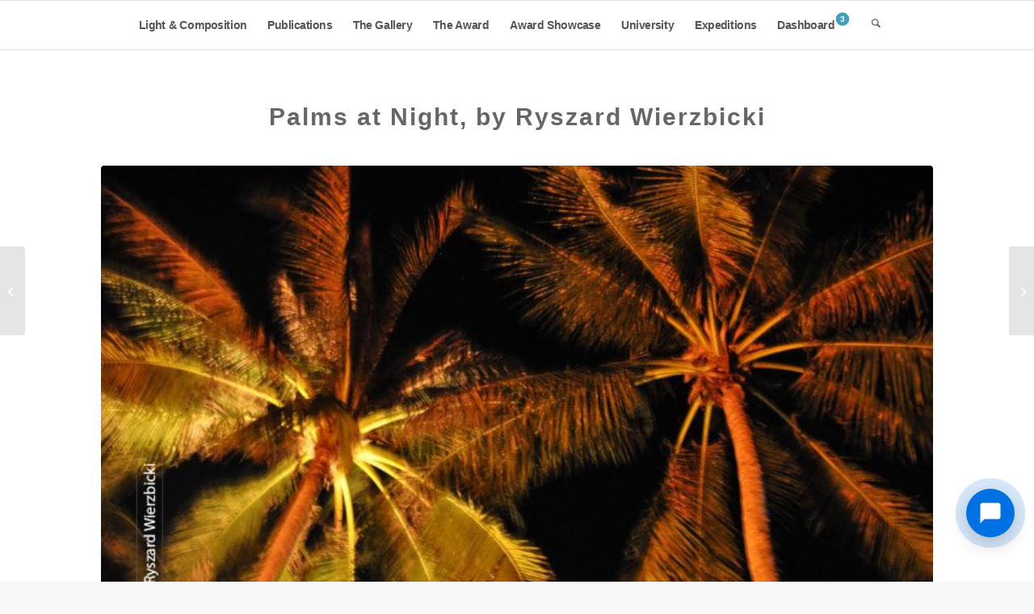

--- FILE ---
content_type: text/html; charset=UTF-8
request_url: https://www.lightandcomposition.com/award/photo-of-the-day/2014/june-2014/palms-at-night-by-ryszard-wierzbicki/
body_size: 25761
content:


<!DOCTYPE html>
<html lang="en-US" class="html_stretched responsive av-preloader-disabled  html_header_top html_logo_left html_main_nav_header html_menu_right html_custom html_header_sticky html_header_shrinking_disabled html_mobile_menu_tablet html_header_searchicon html_content_align_center html_header_unstick_top_disabled html_header_stretch_disabled html_elegant-blog html_av-submenu-hidden html_av-submenu-display-click html_av-overlay-side html_av-overlay-side-minimal html_av-submenu-noclone html_entry_id_38076 av-cookies-no-cookie-consent av-no-preview av-default-lightbox html_text_menu_active av-mobile-menu-switch-default">
<head>
<meta charset="UTF-8" />


<!-- mobile setting -->
<meta name="viewport" content="width=device-width, initial-scale=1">

<!-- Scripts/CSS and wp_head hook -->
<title>Night Photography Award Winner: Palms at Night | Light & Composition</title>
<meta name='robots' content='max-image-preview:large' />

<!-- LC SEO Optimizer v5.3.5 - AI-Powered SEO Meta Tags -->
<meta name="description" content="Stunning night photography awarded Photo of the Day! Witness the captivating play of light and shadow in this breathtaking image by Ryszard Wierzbicki. Explore more award-winning photography at Light &amp; Composition University.">
<meta name="keywords" content="Night Photography, Photography Awards, Photo of the Day, Award Winning Photography, Landscape Photography">
<meta name="robots" content="index, max-snippet:-1, max-image-preview:large, max-video-preview:-1">
<link rel="canonical" href="https://www.lightandcomposition.com/award/photo-of-the-day/2014/june-2014/palms-at-night-by-ryszard-wierzbicki/">

<!-- Open Graph / Facebook -->
<meta property="og:type" content="article">
<meta property="og:title" content="Night Photography Award Winner: Palms at Night | Light &amp; Composition">
<meta property="og:description" content="Stunning night photography awarded Photo of the Day! Witness the captivating play of light and shadow in this breathtaking image by Ryszard Wierzbicki. Explore more award-winning photography at Light &amp; Composition University.">
<meta property="og:url" content="https://www.lightandcomposition.com/award/photo-of-the-day/2014/june-2014/palms-at-night-by-ryszard-wierzbicki/">
<meta property="og:image" content="https://www.lightandcomposition.com/wp-content/uploads/2014/06/Photo-of-the-day_10062014_1.jpg">

<!-- Twitter Card -->
<meta name="twitter:card" content="summary_large_image">
<meta name="twitter:title" content="Night Photography Award Winner: Palms at Night | Light &amp; Composition">
<meta name="twitter:description" content="Stunning night photography awarded Photo of the Day! Witness the captivating play of light and shadow in this breathtaking image by Ryszard Wierzbicki. Explore more award-winning photography at Light &amp; Composition University.">
<meta name="twitter:image" content="https://www.lightandcomposition.com/wp-content/uploads/2014/06/Photo-of-the-day_10062014_1.jpg">

<!-- Schema.org JSON-LD -->
<script type="application/ld+json">
{
    "@context": "https://schema.org",
    "@type": "Article",
    "headline": "Night Photography Award Winner: Palms at Night | Light & Composition",
    "description": "Stunning night photography awarded Photo of the Day! Witness the captivating play of light and shadow in this breathtaking image by Ryszard Wierzbicki. Explore more award-winning photography at Light & Composition University.",
    "url": "https://www.lightandcomposition.com/award/photo-of-the-day/2014/june-2014/palms-at-night-by-ryszard-wierzbicki/",
    "datePublished": "2014-06-10T23:41:03+06:00",
    "dateModified": "2021-09-04T15:15:53+06:00",
    "author": {
        "@type": "Person",
        "name": "Light &amp; Composition Team"
    },
    "publisher": {
        "@type": "Organization",
        "name": "Light &amp; Composition University",
        "logo": {
            "@type": "ImageObject",
            "url": ""
        }
    },
    "image": {
        "@type": "ImageObject",
        "url": "https://www.lightandcomposition.com/wp-content/uploads/2014/06/Photo-of-the-day_10062014_1.jpg"
    },
    "mainEntityOfPage": {
        "@type": "WebPage",
        "@id": "https://www.lightandcomposition.com/award/photo-of-the-day/2014/june-2014/palms-at-night-by-ryszard-wierzbicki/"
    }
}
</script>
<!-- / LC SEO Optimizer -->

<style type="text/css">@font-face { font-family: 'star'; src: url('https://www.lightandcomposition.com/wp-content/plugins/woocommerce/assets/fonts/star.eot'); src: url('https://www.lightandcomposition.com/wp-content/plugins/woocommerce/assets/fonts/star.eot?#iefix') format('embedded-opentype'), 	  url('https://www.lightandcomposition.com/wp-content/plugins/woocommerce/assets/fonts/star.woff') format('woff'), 	  url('https://www.lightandcomposition.com/wp-content/plugins/woocommerce/assets/fonts/star.ttf') format('truetype'), 	  url('https://www.lightandcomposition.com/wp-content/plugins/woocommerce/assets/fonts/star.svg#star') format('svg'); font-weight: normal; font-style: normal;  } @font-face { font-family: 'WooCommerce'; src: url('https://www.lightandcomposition.com/wp-content/plugins/woocommerce/assets/fonts/WooCommerce.eot'); src: url('https://www.lightandcomposition.com/wp-content/plugins/woocommerce/assets/fonts/WooCommerce.eot?#iefix') format('embedded-opentype'), 	  url('https://www.lightandcomposition.com/wp-content/plugins/woocommerce/assets/fonts/WooCommerce.woff') format('woff'), 	  url('https://www.lightandcomposition.com/wp-content/plugins/woocommerce/assets/fonts/WooCommerce.ttf') format('truetype'), 	  url('https://www.lightandcomposition.com/wp-content/plugins/woocommerce/assets/fonts/WooCommerce.svg#WooCommerce') format('svg'); font-weight: normal; font-style: normal;  } </style>
<!-- LC SEO v5.3.0 -->
<script id='lc-seo-gtag-js' async src='https://www.googletagmanager.com/gtag/js?id=G-FX63FCQREP' type="aaa367272693a94fb3af6815-text/javascript"></script>
<script id='lc-seo-gtag-inline' type="aaa367272693a94fb3af6815-text/javascript">
window.dataLayer = window.dataLayer || [];
function gtag(){dataLayer.push(arguments);}
gtag('js', new Date());
gtag('config', 'G-FX63FCQREP', {"send_page_view":true,"anonymize_ip":true,"cookie_flags":"max-age=7200;secure;samesite=none"});
</script>
<!-- /LC SEO -->
<link rel="alternate" title="oEmbed (JSON)" type="application/json+oembed" href="https://www.lightandcomposition.com/wp-json/oembed/1.0/embed?url=https%3A%2F%2Fwww.lightandcomposition.com%2Faward%2Fphoto-of-the-day%2F2014%2Fjune-2014%2Fpalms-at-night-by-ryszard-wierzbicki%2F" />
<link rel="alternate" title="oEmbed (XML)" type="text/xml+oembed" href="https://www.lightandcomposition.com/wp-json/oembed/1.0/embed?url=https%3A%2F%2Fwww.lightandcomposition.com%2Faward%2Fphoto-of-the-day%2F2014%2Fjune-2014%2Fpalms-at-night-by-ryszard-wierzbicki%2F&#038;format=xml" />
<style id='wp-img-auto-sizes-contain-inline-css' type='text/css'>
img:is([sizes=auto i],[sizes^="auto," i]){contain-intrinsic-size:3000px 1500px}
/*# sourceURL=wp-img-auto-sizes-contain-inline-css */
</style>
<link rel='stylesheet' id='dashicons-css' href='https://www.lightandcomposition.com/wp-includes/css/dashicons.min.css' type='text/css' media='all' />
<style id='wp-block-library-inline-css' type='text/css'>
:root{--wp-block-synced-color:#7a00df;--wp-block-synced-color--rgb:122,0,223;--wp-bound-block-color:var(--wp-block-synced-color);--wp-editor-canvas-background:#ddd;--wp-admin-theme-color:#007cba;--wp-admin-theme-color--rgb:0,124,186;--wp-admin-theme-color-darker-10:#006ba1;--wp-admin-theme-color-darker-10--rgb:0,107,160.5;--wp-admin-theme-color-darker-20:#005a87;--wp-admin-theme-color-darker-20--rgb:0,90,135;--wp-admin-border-width-focus:2px}@media (min-resolution:192dpi){:root{--wp-admin-border-width-focus:1.5px}}.wp-element-button{cursor:pointer}:root .has-very-light-gray-background-color{background-color:#eee}:root .has-very-dark-gray-background-color{background-color:#313131}:root .has-very-light-gray-color{color:#eee}:root .has-very-dark-gray-color{color:#313131}:root .has-vivid-green-cyan-to-vivid-cyan-blue-gradient-background{background:linear-gradient(135deg,#00d084,#0693e3)}:root .has-purple-crush-gradient-background{background:linear-gradient(135deg,#34e2e4,#4721fb 50%,#ab1dfe)}:root .has-hazy-dawn-gradient-background{background:linear-gradient(135deg,#faaca8,#dad0ec)}:root .has-subdued-olive-gradient-background{background:linear-gradient(135deg,#fafae1,#67a671)}:root .has-atomic-cream-gradient-background{background:linear-gradient(135deg,#fdd79a,#004a59)}:root .has-nightshade-gradient-background{background:linear-gradient(135deg,#330968,#31cdcf)}:root .has-midnight-gradient-background{background:linear-gradient(135deg,#020381,#2874fc)}:root{--wp--preset--font-size--normal:16px;--wp--preset--font-size--huge:42px}.has-regular-font-size{font-size:1em}.has-larger-font-size{font-size:2.625em}.has-normal-font-size{font-size:var(--wp--preset--font-size--normal)}.has-huge-font-size{font-size:var(--wp--preset--font-size--huge)}.has-text-align-center{text-align:center}.has-text-align-left{text-align:left}.has-text-align-right{text-align:right}.has-fit-text{white-space:nowrap!important}#end-resizable-editor-section{display:none}.aligncenter{clear:both}.items-justified-left{justify-content:flex-start}.items-justified-center{justify-content:center}.items-justified-right{justify-content:flex-end}.items-justified-space-between{justify-content:space-between}.screen-reader-text{border:0;clip-path:inset(50%);height:1px;margin:-1px;overflow:hidden;padding:0;position:absolute;width:1px;word-wrap:normal!important}.screen-reader-text:focus{background-color:#ddd;clip-path:none;color:#444;display:block;font-size:1em;height:auto;left:5px;line-height:normal;padding:15px 23px 14px;text-decoration:none;top:5px;width:auto;z-index:100000}html :where(.has-border-color){border-style:solid}html :where([style*=border-top-color]){border-top-style:solid}html :where([style*=border-right-color]){border-right-style:solid}html :where([style*=border-bottom-color]){border-bottom-style:solid}html :where([style*=border-left-color]){border-left-style:solid}html :where([style*=border-width]){border-style:solid}html :where([style*=border-top-width]){border-top-style:solid}html :where([style*=border-right-width]){border-right-style:solid}html :where([style*=border-bottom-width]){border-bottom-style:solid}html :where([style*=border-left-width]){border-left-style:solid}html :where(img[class*=wp-image-]){height:auto;max-width:100%}:where(figure){margin:0 0 1em}html :where(.is-position-sticky){--wp-admin--admin-bar--position-offset:var(--wp-admin--admin-bar--height,0px)}@media screen and (max-width:600px){html :where(.is-position-sticky){--wp-admin--admin-bar--position-offset:0px}}

/*# sourceURL=wp-block-library-inline-css */
</style><link rel='stylesheet' id='wc-blocks-style-css' href='https://www.lightandcomposition.com/wp-content/plugins/woocommerce/assets/client/blocks/wc-blocks.css' type='text/css' media='all' />
<style id='global-styles-inline-css' type='text/css'>
:root{--wp--preset--aspect-ratio--square: 1;--wp--preset--aspect-ratio--4-3: 4/3;--wp--preset--aspect-ratio--3-4: 3/4;--wp--preset--aspect-ratio--3-2: 3/2;--wp--preset--aspect-ratio--2-3: 2/3;--wp--preset--aspect-ratio--16-9: 16/9;--wp--preset--aspect-ratio--9-16: 9/16;--wp--preset--color--black: #000000;--wp--preset--color--cyan-bluish-gray: #abb8c3;--wp--preset--color--white: #ffffff;--wp--preset--color--pale-pink: #f78da7;--wp--preset--color--vivid-red: #cf2e2e;--wp--preset--color--luminous-vivid-orange: #ff6900;--wp--preset--color--luminous-vivid-amber: #fcb900;--wp--preset--color--light-green-cyan: #7bdcb5;--wp--preset--color--vivid-green-cyan: #00d084;--wp--preset--color--pale-cyan-blue: #8ed1fc;--wp--preset--color--vivid-cyan-blue: #0693e3;--wp--preset--color--vivid-purple: #9b51e0;--wp--preset--color--metallic-red: #b02b2c;--wp--preset--color--maximum-yellow-red: #edae44;--wp--preset--color--yellow-sun: #eeee22;--wp--preset--color--palm-leaf: #83a846;--wp--preset--color--aero: #7bb0e7;--wp--preset--color--old-lavender: #745f7e;--wp--preset--color--steel-teal: #5f8789;--wp--preset--color--raspberry-pink: #d65799;--wp--preset--color--medium-turquoise: #4ecac2;--wp--preset--gradient--vivid-cyan-blue-to-vivid-purple: linear-gradient(135deg,rgb(6,147,227) 0%,rgb(155,81,224) 100%);--wp--preset--gradient--light-green-cyan-to-vivid-green-cyan: linear-gradient(135deg,rgb(122,220,180) 0%,rgb(0,208,130) 100%);--wp--preset--gradient--luminous-vivid-amber-to-luminous-vivid-orange: linear-gradient(135deg,rgb(252,185,0) 0%,rgb(255,105,0) 100%);--wp--preset--gradient--luminous-vivid-orange-to-vivid-red: linear-gradient(135deg,rgb(255,105,0) 0%,rgb(207,46,46) 100%);--wp--preset--gradient--very-light-gray-to-cyan-bluish-gray: linear-gradient(135deg,rgb(238,238,238) 0%,rgb(169,184,195) 100%);--wp--preset--gradient--cool-to-warm-spectrum: linear-gradient(135deg,rgb(74,234,220) 0%,rgb(151,120,209) 20%,rgb(207,42,186) 40%,rgb(238,44,130) 60%,rgb(251,105,98) 80%,rgb(254,248,76) 100%);--wp--preset--gradient--blush-light-purple: linear-gradient(135deg,rgb(255,206,236) 0%,rgb(152,150,240) 100%);--wp--preset--gradient--blush-bordeaux: linear-gradient(135deg,rgb(254,205,165) 0%,rgb(254,45,45) 50%,rgb(107,0,62) 100%);--wp--preset--gradient--luminous-dusk: linear-gradient(135deg,rgb(255,203,112) 0%,rgb(199,81,192) 50%,rgb(65,88,208) 100%);--wp--preset--gradient--pale-ocean: linear-gradient(135deg,rgb(255,245,203) 0%,rgb(182,227,212) 50%,rgb(51,167,181) 100%);--wp--preset--gradient--electric-grass: linear-gradient(135deg,rgb(202,248,128) 0%,rgb(113,206,126) 100%);--wp--preset--gradient--midnight: linear-gradient(135deg,rgb(2,3,129) 0%,rgb(40,116,252) 100%);--wp--preset--font-size--small: 1rem;--wp--preset--font-size--medium: 1.125rem;--wp--preset--font-size--large: 1.75rem;--wp--preset--font-size--x-large: clamp(1.75rem, 3vw, 2.25rem);--wp--preset--spacing--20: 0.44rem;--wp--preset--spacing--30: 0.67rem;--wp--preset--spacing--40: 1rem;--wp--preset--spacing--50: 1.5rem;--wp--preset--spacing--60: 2.25rem;--wp--preset--spacing--70: 3.38rem;--wp--preset--spacing--80: 5.06rem;--wp--preset--shadow--natural: 6px 6px 9px rgba(0, 0, 0, 0.2);--wp--preset--shadow--deep: 12px 12px 50px rgba(0, 0, 0, 0.4);--wp--preset--shadow--sharp: 6px 6px 0px rgba(0, 0, 0, 0.2);--wp--preset--shadow--outlined: 6px 6px 0px -3px rgb(255, 255, 255), 6px 6px rgb(0, 0, 0);--wp--preset--shadow--crisp: 6px 6px 0px rgb(0, 0, 0);}:root { --wp--style--global--content-size: 800px;--wp--style--global--wide-size: 1130px; }:where(body) { margin: 0; }.wp-site-blocks > .alignleft { float: left; margin-right: 2em; }.wp-site-blocks > .alignright { float: right; margin-left: 2em; }.wp-site-blocks > .aligncenter { justify-content: center; margin-left: auto; margin-right: auto; }:where(.is-layout-flex){gap: 0.5em;}:where(.is-layout-grid){gap: 0.5em;}.is-layout-flow > .alignleft{float: left;margin-inline-start: 0;margin-inline-end: 2em;}.is-layout-flow > .alignright{float: right;margin-inline-start: 2em;margin-inline-end: 0;}.is-layout-flow > .aligncenter{margin-left: auto !important;margin-right: auto !important;}.is-layout-constrained > .alignleft{float: left;margin-inline-start: 0;margin-inline-end: 2em;}.is-layout-constrained > .alignright{float: right;margin-inline-start: 2em;margin-inline-end: 0;}.is-layout-constrained > .aligncenter{margin-left: auto !important;margin-right: auto !important;}.is-layout-constrained > :where(:not(.alignleft):not(.alignright):not(.alignfull)){max-width: var(--wp--style--global--content-size);margin-left: auto !important;margin-right: auto !important;}.is-layout-constrained > .alignwide{max-width: var(--wp--style--global--wide-size);}body .is-layout-flex{display: flex;}.is-layout-flex{flex-wrap: wrap;align-items: center;}.is-layout-flex > :is(*, div){margin: 0;}body .is-layout-grid{display: grid;}.is-layout-grid > :is(*, div){margin: 0;}body{padding-top: 0px;padding-right: 0px;padding-bottom: 0px;padding-left: 0px;}a:where(:not(.wp-element-button)){text-decoration: underline;}:root :where(.wp-element-button, .wp-block-button__link){background-color: #32373c;border-width: 0;color: #fff;font-family: inherit;font-size: inherit;font-style: inherit;font-weight: inherit;letter-spacing: inherit;line-height: inherit;padding-top: calc(0.667em + 2px);padding-right: calc(1.333em + 2px);padding-bottom: calc(0.667em + 2px);padding-left: calc(1.333em + 2px);text-decoration: none;text-transform: inherit;}.has-black-color{color: var(--wp--preset--color--black) !important;}.has-cyan-bluish-gray-color{color: var(--wp--preset--color--cyan-bluish-gray) !important;}.has-white-color{color: var(--wp--preset--color--white) !important;}.has-pale-pink-color{color: var(--wp--preset--color--pale-pink) !important;}.has-vivid-red-color{color: var(--wp--preset--color--vivid-red) !important;}.has-luminous-vivid-orange-color{color: var(--wp--preset--color--luminous-vivid-orange) !important;}.has-luminous-vivid-amber-color{color: var(--wp--preset--color--luminous-vivid-amber) !important;}.has-light-green-cyan-color{color: var(--wp--preset--color--light-green-cyan) !important;}.has-vivid-green-cyan-color{color: var(--wp--preset--color--vivid-green-cyan) !important;}.has-pale-cyan-blue-color{color: var(--wp--preset--color--pale-cyan-blue) !important;}.has-vivid-cyan-blue-color{color: var(--wp--preset--color--vivid-cyan-blue) !important;}.has-vivid-purple-color{color: var(--wp--preset--color--vivid-purple) !important;}.has-metallic-red-color{color: var(--wp--preset--color--metallic-red) !important;}.has-maximum-yellow-red-color{color: var(--wp--preset--color--maximum-yellow-red) !important;}.has-yellow-sun-color{color: var(--wp--preset--color--yellow-sun) !important;}.has-palm-leaf-color{color: var(--wp--preset--color--palm-leaf) !important;}.has-aero-color{color: var(--wp--preset--color--aero) !important;}.has-old-lavender-color{color: var(--wp--preset--color--old-lavender) !important;}.has-steel-teal-color{color: var(--wp--preset--color--steel-teal) !important;}.has-raspberry-pink-color{color: var(--wp--preset--color--raspberry-pink) !important;}.has-medium-turquoise-color{color: var(--wp--preset--color--medium-turquoise) !important;}.has-black-background-color{background-color: var(--wp--preset--color--black) !important;}.has-cyan-bluish-gray-background-color{background-color: var(--wp--preset--color--cyan-bluish-gray) !important;}.has-white-background-color{background-color: var(--wp--preset--color--white) !important;}.has-pale-pink-background-color{background-color: var(--wp--preset--color--pale-pink) !important;}.has-vivid-red-background-color{background-color: var(--wp--preset--color--vivid-red) !important;}.has-luminous-vivid-orange-background-color{background-color: var(--wp--preset--color--luminous-vivid-orange) !important;}.has-luminous-vivid-amber-background-color{background-color: var(--wp--preset--color--luminous-vivid-amber) !important;}.has-light-green-cyan-background-color{background-color: var(--wp--preset--color--light-green-cyan) !important;}.has-vivid-green-cyan-background-color{background-color: var(--wp--preset--color--vivid-green-cyan) !important;}.has-pale-cyan-blue-background-color{background-color: var(--wp--preset--color--pale-cyan-blue) !important;}.has-vivid-cyan-blue-background-color{background-color: var(--wp--preset--color--vivid-cyan-blue) !important;}.has-vivid-purple-background-color{background-color: var(--wp--preset--color--vivid-purple) !important;}.has-metallic-red-background-color{background-color: var(--wp--preset--color--metallic-red) !important;}.has-maximum-yellow-red-background-color{background-color: var(--wp--preset--color--maximum-yellow-red) !important;}.has-yellow-sun-background-color{background-color: var(--wp--preset--color--yellow-sun) !important;}.has-palm-leaf-background-color{background-color: var(--wp--preset--color--palm-leaf) !important;}.has-aero-background-color{background-color: var(--wp--preset--color--aero) !important;}.has-old-lavender-background-color{background-color: var(--wp--preset--color--old-lavender) !important;}.has-steel-teal-background-color{background-color: var(--wp--preset--color--steel-teal) !important;}.has-raspberry-pink-background-color{background-color: var(--wp--preset--color--raspberry-pink) !important;}.has-medium-turquoise-background-color{background-color: var(--wp--preset--color--medium-turquoise) !important;}.has-black-border-color{border-color: var(--wp--preset--color--black) !important;}.has-cyan-bluish-gray-border-color{border-color: var(--wp--preset--color--cyan-bluish-gray) !important;}.has-white-border-color{border-color: var(--wp--preset--color--white) !important;}.has-pale-pink-border-color{border-color: var(--wp--preset--color--pale-pink) !important;}.has-vivid-red-border-color{border-color: var(--wp--preset--color--vivid-red) !important;}.has-luminous-vivid-orange-border-color{border-color: var(--wp--preset--color--luminous-vivid-orange) !important;}.has-luminous-vivid-amber-border-color{border-color: var(--wp--preset--color--luminous-vivid-amber) !important;}.has-light-green-cyan-border-color{border-color: var(--wp--preset--color--light-green-cyan) !important;}.has-vivid-green-cyan-border-color{border-color: var(--wp--preset--color--vivid-green-cyan) !important;}.has-pale-cyan-blue-border-color{border-color: var(--wp--preset--color--pale-cyan-blue) !important;}.has-vivid-cyan-blue-border-color{border-color: var(--wp--preset--color--vivid-cyan-blue) !important;}.has-vivid-purple-border-color{border-color: var(--wp--preset--color--vivid-purple) !important;}.has-metallic-red-border-color{border-color: var(--wp--preset--color--metallic-red) !important;}.has-maximum-yellow-red-border-color{border-color: var(--wp--preset--color--maximum-yellow-red) !important;}.has-yellow-sun-border-color{border-color: var(--wp--preset--color--yellow-sun) !important;}.has-palm-leaf-border-color{border-color: var(--wp--preset--color--palm-leaf) !important;}.has-aero-border-color{border-color: var(--wp--preset--color--aero) !important;}.has-old-lavender-border-color{border-color: var(--wp--preset--color--old-lavender) !important;}.has-steel-teal-border-color{border-color: var(--wp--preset--color--steel-teal) !important;}.has-raspberry-pink-border-color{border-color: var(--wp--preset--color--raspberry-pink) !important;}.has-medium-turquoise-border-color{border-color: var(--wp--preset--color--medium-turquoise) !important;}.has-vivid-cyan-blue-to-vivid-purple-gradient-background{background: var(--wp--preset--gradient--vivid-cyan-blue-to-vivid-purple) !important;}.has-light-green-cyan-to-vivid-green-cyan-gradient-background{background: var(--wp--preset--gradient--light-green-cyan-to-vivid-green-cyan) !important;}.has-luminous-vivid-amber-to-luminous-vivid-orange-gradient-background{background: var(--wp--preset--gradient--luminous-vivid-amber-to-luminous-vivid-orange) !important;}.has-luminous-vivid-orange-to-vivid-red-gradient-background{background: var(--wp--preset--gradient--luminous-vivid-orange-to-vivid-red) !important;}.has-very-light-gray-to-cyan-bluish-gray-gradient-background{background: var(--wp--preset--gradient--very-light-gray-to-cyan-bluish-gray) !important;}.has-cool-to-warm-spectrum-gradient-background{background: var(--wp--preset--gradient--cool-to-warm-spectrum) !important;}.has-blush-light-purple-gradient-background{background: var(--wp--preset--gradient--blush-light-purple) !important;}.has-blush-bordeaux-gradient-background{background: var(--wp--preset--gradient--blush-bordeaux) !important;}.has-luminous-dusk-gradient-background{background: var(--wp--preset--gradient--luminous-dusk) !important;}.has-pale-ocean-gradient-background{background: var(--wp--preset--gradient--pale-ocean) !important;}.has-electric-grass-gradient-background{background: var(--wp--preset--gradient--electric-grass) !important;}.has-midnight-gradient-background{background: var(--wp--preset--gradient--midnight) !important;}.has-small-font-size{font-size: var(--wp--preset--font-size--small) !important;}.has-medium-font-size{font-size: var(--wp--preset--font-size--medium) !important;}.has-large-font-size{font-size: var(--wp--preset--font-size--large) !important;}.has-x-large-font-size{font-size: var(--wp--preset--font-size--x-large) !important;}
/*# sourceURL=global-styles-inline-css */
</style>

<link rel='stylesheet' id='cool-tag-cloud-css' href='https://www.lightandcomposition.com/wp-content/plugins/cool-tag-cloud/inc/cool-tag-cloud.css' type='text/css' media='all' />
<link rel='stylesheet' id='lc-chat-front-css' href='https://www.lightandcomposition.com/wp-content/plugins/lc-chat/assets/frontend.css' type='text/css' media='all' />
<link rel='stylesheet' id='follow-up-emails-css' href='https://www.lightandcomposition.com/wp-content/plugins/woocommerce-follow-up-emails/templates/followups.css' type='text/css' media='all' />
<style id='woocommerce-inline-inline-css' type='text/css'>
.woocommerce form .form-row .required { visibility: visible; }
/*# sourceURL=woocommerce-inline-inline-css */
</style>
<link rel='stylesheet' id='module-frontend-css' href='https://www.lightandcomposition.com/wp-content/plugins/woothemes-sensei/plugins/sensei-lms/assets/dist/css/modules-frontend.css' type='text/css' media='all' />
<link rel='stylesheet' id='pages-frontend-css' href='https://www.lightandcomposition.com/wp-content/plugins/woothemes-sensei/plugins/sensei-lms/assets/dist/css/pages-frontend.css' type='text/css' media='all' />
<link rel='stylesheet' id='sensei-frontend-css' href='https://www.lightandcomposition.com/wp-content/plugins/woothemes-sensei/plugins/sensei-lms/assets/dist/css/frontend.css' type='text/css' media='screen' />
<link rel='stylesheet' id='lc-dashboard-style-css' href='https://www.lightandcomposition.com/wp-content/plugins/lc-dashboard/public/css/dashboard.css' type='text/css' media='all' />
<link rel='stylesheet' id='woo-variation-swatches-css' href='https://www.lightandcomposition.com/wp-content/plugins/woo-variation-swatches/assets/css/frontend.min.css' type='text/css' media='all' />
<style id='woo-variation-swatches-inline-css' type='text/css'>
:root {
--wvs-tick:url("data:image/svg+xml;utf8,%3Csvg filter='drop-shadow(0px 0px 2px rgb(0 0 0 / .8))' xmlns='http://www.w3.org/2000/svg'  viewBox='0 0 30 30'%3E%3Cpath fill='none' stroke='%23ffffff' stroke-linecap='round' stroke-linejoin='round' stroke-width='4' d='M4 16L11 23 27 7'/%3E%3C/svg%3E");

--wvs-cross:url("data:image/svg+xml;utf8,%3Csvg filter='drop-shadow(0px 0px 5px rgb(255 255 255 / .6))' xmlns='http://www.w3.org/2000/svg' width='72px' height='72px' viewBox='0 0 24 24'%3E%3Cpath fill='none' stroke='%23ff0000' stroke-linecap='round' stroke-width='0.6' d='M5 5L19 19M19 5L5 19'/%3E%3C/svg%3E");
--wvs-position:flex-start;
--wvs-single-product-large-item-width:40px;
--wvs-single-product-large-item-height:40px;
--wvs-single-product-large-item-font-size:16px;
--wvs-single-product-item-width:30px;
--wvs-single-product-item-height:30px;
--wvs-single-product-item-font-size:12px;
--wvs-archive-product-item-width:30px;
--wvs-archive-product-item-height:30px;
--wvs-archive-product-item-font-size:12px;
--wvs-tooltip-background-color:#333333;
--wvs-tooltip-text-color:#FFFFFF;
--wvs-item-box-shadow:0 0 0 1px ;
--wvs-item-background-color:#FFFFFF;
--wvs-item-text-color:#000000;
--wvs-hover-item-box-shadow:0 0 0 1px #f2f2f2;
--wvs-hover-item-background-color:#FFFFFF;
--wvs-hover-item-text-color:#000000;
--wvs-selected-item-box-shadow:0 0 0 1px ffffff;
--wvs-selected-item-background-color:#FFFFFF;
--wvs-selected-item-text-color:#000000}
/*# sourceURL=woo-variation-swatches-inline-css */
</style>
<link rel='stylesheet' id='wc-memberships-frontend-css' href='https://www.lightandcomposition.com/wp-content/plugins/woocommerce-memberships/assets/css/frontend/wc-memberships-frontend.min.css' type='text/css' media='all' />
<link rel='stylesheet' id='art-photography-image-protection-css' href='https://www.lightandcomposition.com/wp-content/plugins/art-photography-for-woocommerce/assets/css/image-protection.css' type='text/css' media='all' />
<link rel='stylesheet' id='lc-award-frontend-css' href='https://www.lightandcomposition.com/wp-content/plugins/lc-award-management/assets/css/frontend.css' type='text/css' media='all' />
<link rel='stylesheet' id='sensei-wcpc-courses-css' href='https://www.lightandcomposition.com/wp-content/plugins/woothemes-sensei/plugins/sensei-pro/assets/dist/wc-paid-courses/css/sensei-wcpc-courses.css' type='text/css' media='all' />
<link rel='stylesheet' id='sib-front-css-css' href='https://www.lightandcomposition.com/wp-content/plugins/mailin/css/mailin-front.css' type='text/css' media='all' />
<link rel='stylesheet' id='avia-merged-styles-css' href='https://www.lightandcomposition.com/wp-content/uploads/dynamic_avia/avia-merged-styles-1a1ccd0938bd589cbf18332c31788dfe---696c61517314a.css' type='text/css' media='all' />
<script type="aaa367272693a94fb3af6815-text/javascript" src="https://www.lightandcomposition.com/wp-includes/js/jquery/jquery.min.js" id="jquery-core-js"></script>
<script type="aaa367272693a94fb3af6815-text/javascript" src="https://www.lightandcomposition.com/wp-content/plugins/disable-gravity-forms-fields/disable-gf-fields.js" id="disable-gf-fields-js"></script>
<script type="aaa367272693a94fb3af6815-text/javascript" id="fue-account-subscriptions-js-extra">
/* <![CDATA[ */
var FUE = {"ajaxurl":"https://www.lightandcomposition.com/wp-admin/admin-ajax.php","ajax_loader":"https://www.lightandcomposition.com/wp-content/plugins/woocommerce-follow-up-emails/templates/images/ajax-loader.gif"};
//# sourceURL=fue-account-subscriptions-js-extra
/* ]]> */
</script>
<script type="aaa367272693a94fb3af6815-text/javascript" src="https://www.lightandcomposition.com/wp-content/plugins/woocommerce-follow-up-emails/templates/js/fue-account-subscriptions.js" id="fue-account-subscriptions-js"></script>
<script type="aaa367272693a94fb3af6815-text/javascript" src="https://www.lightandcomposition.com/wp-content/plugins/woocommerce/assets/js/js-cookie/js.cookie.min.js" id="wc-js-cookie-js" defer="defer" data-wp-strategy="defer"></script>
<script type="aaa367272693a94fb3af6815-text/javascript" id="wc-cart-fragments-js-extra">
/* <![CDATA[ */
var wc_cart_fragments_params = {"ajax_url":"/wp-admin/admin-ajax.php","wc_ajax_url":"/?wc-ajax=%%endpoint%%","cart_hash_key":"wc_cart_hash_38fd319d174f59691da87bfeb3692321","fragment_name":"wc_fragments_38fd319d174f59691da87bfeb3692321","request_timeout":"5000"};
//# sourceURL=wc-cart-fragments-js-extra
/* ]]> */
</script>
<script type="aaa367272693a94fb3af6815-text/javascript" src="https://www.lightandcomposition.com/wp-content/plugins/woocommerce/assets/js/frontend/cart-fragments.min.js" id="wc-cart-fragments-js" defer="defer" data-wp-strategy="defer"></script>
<script type="aaa367272693a94fb3af6815-text/javascript" src="https://www.lightandcomposition.com/wp-content/plugins/woocommerce/assets/js/jquery-blockui/jquery.blockUI.min.js" id="wc-jquery-blockui-js" data-wp-strategy="defer"></script>
<script type="aaa367272693a94fb3af6815-text/javascript" id="woocommerce-js-extra">
/* <![CDATA[ */
var woocommerce_params = {"ajax_url":"/wp-admin/admin-ajax.php","wc_ajax_url":"/?wc-ajax=%%endpoint%%","i18n_password_show":"Show password","i18n_password_hide":"Hide password"};
//# sourceURL=woocommerce-js-extra
/* ]]> */
</script>
<script type="aaa367272693a94fb3af6815-text/javascript" src="https://www.lightandcomposition.com/wp-content/plugins/woocommerce/assets/js/frontend/woocommerce.min.js" id="woocommerce-js" defer="defer" data-wp-strategy="defer"></script>
<script type="aaa367272693a94fb3af6815-text/javascript" id="sib-front-js-js-extra">
/* <![CDATA[ */
var sibErrMsg = {"invalidMail":"Please fill out valid email address","requiredField":"Please fill out required fields","invalidDateFormat":"Please fill out valid date format","invalidSMSFormat":"Please fill out valid phone number"};
var ajax_sib_front_object = {"ajax_url":"https://www.lightandcomposition.com/wp-admin/admin-ajax.php","ajax_nonce":"cd4428f188","flag_url":"https://www.lightandcomposition.com/wp-content/plugins/mailin/img/flags/"};
//# sourceURL=sib-front-js-js-extra
/* ]]> */
</script>
<script type="aaa367272693a94fb3af6815-text/javascript" src="https://www.lightandcomposition.com/wp-content/plugins/mailin/js/mailin-front.js" id="sib-front-js-js"></script>
<script type="aaa367272693a94fb3af6815-text/javascript" src="https://www.lightandcomposition.com/wp-content/uploads/dynamic_avia/avia-head-scripts-8d5db58a90e71db53e6767e43c6c33e5---696c615218479.js" id="avia-head-scripts-js"></script>
<link rel="https://api.w.org/" href="https://www.lightandcomposition.com/wp-json/" /><link rel="alternate" title="JSON" type="application/json" href="https://www.lightandcomposition.com/wp-json/wp/v2/posts/38076" /><link rel="EditURI" type="application/rsd+xml" title="RSD" href="https://www.lightandcomposition.com/xmlrpc.php?rsd" />
<meta name="generator" content="WordPress 6.9" />
<meta name="generator" content="WooCommerce 10.4.3" />
<link rel="canonical" href="https://www.lightandcomposition.com/award/photo-of-the-day/2014/june-2014/palms-at-night-by-ryszard-wierzbicki/" />
<link rel='shortlink' href='https://www.lightandcomposition.com/?p=38076' />
		<style>
			:root {
						}
		</style>
		<style type="text/css">dd ul.bulleted {  float:none;clear:both; }</style>
<link rel="icon" href="https://www.lightandcomposition.com/wp-content/uploads/2014/05/LNC_icon.png" type="image/png">
<!--[if lt IE 9]><script src="https://www.lightandcomposition.com/wp-content/themes/insha/js/html5shiv.js"></script><![endif]--><link rel="profile" href="https://gmpg.org/xfn/11" />
<link rel="alternate" type="application/rss+xml" title="Light &amp; Composition University RSS2 Feed" href="https://www.lightandcomposition.com/feed/" />
<link rel="pingback" href="https://www.lightandcomposition.com/xmlrpc.php" />

<style type='text/css' media='screen'>
 #top #header_main > .container, #top #header_main > .container .main_menu  .av-main-nav > li > a, #top #header_main #menu-item-shop .cart_dropdown_link{ height:60px; line-height: 60px; }
 .html_top_nav_header .av-logo-container{ height:60px;  }
 .html_header_top.html_header_sticky #top #wrap_all #main{ padding-top:60px; } 
</style>
	<noscript><style>.woocommerce-product-gallery{ opacity: 1 !important; }</style></noscript>
	
<!-- To speed up the rendering and to display the site as fast as possible to the user we include some styles and scripts for above the fold content inline -->
<script type="aaa367272693a94fb3af6815-text/javascript">'use strict';var avia_is_mobile=!1;if(/Android|webOS|iPhone|iPad|iPod|BlackBerry|IEMobile|Opera Mini/i.test(navigator.userAgent)&&'ontouchstart' in document.documentElement){avia_is_mobile=!0;document.documentElement.className+=' avia_mobile '}
else{document.documentElement.className+=' avia_desktop '};document.documentElement.className+=' js_active ';(function(){var e=['-webkit-','-moz-','-ms-',''],n='',o=!1,a=!1;for(var t in e){if(e[t]+'transform' in document.documentElement.style){o=!0;n=e[t]+'transform'};if(e[t]+'perspective' in document.documentElement.style){a=!0}};if(o){document.documentElement.className+=' avia_transform '};if(a){document.documentElement.className+=' avia_transform3d '};if(typeof document.getElementsByClassName=='function'&&typeof document.documentElement.getBoundingClientRect=='function'&&avia_is_mobile==!1){if(n&&window.innerHeight>0){setTimeout(function(){var e=0,o={},a=0,t=document.getElementsByClassName('av-parallax'),i=window.pageYOffset||document.documentElement.scrollTop;for(e=0;e<t.length;e++){t[e].style.top='0px';o=t[e].getBoundingClientRect();a=Math.ceil((window.innerHeight+i-o.top)*0.3);t[e].style[n]='translate(0px, '+a+'px)';t[e].style.top='auto';t[e].className+=' enabled-parallax '}},50)}}})();</script><style type="text/css">
		@font-face {font-family: 'entypo-fontello-enfold'; font-weight: normal; font-style: normal; font-display: auto;
		src: url('https://www.lightandcomposition.com/wp-content/themes/insha/config-templatebuilder/avia-template-builder/assets/fonts/entypo-fontello-enfold/entypo-fontello-enfold.woff2') format('woff2'),
		url('https://www.lightandcomposition.com/wp-content/themes/insha/config-templatebuilder/avia-template-builder/assets/fonts/entypo-fontello-enfold/entypo-fontello-enfold.woff') format('woff'),
		url('https://www.lightandcomposition.com/wp-content/themes/insha/config-templatebuilder/avia-template-builder/assets/fonts/entypo-fontello-enfold/entypo-fontello-enfold.ttf') format('truetype'),
		url('https://www.lightandcomposition.com/wp-content/themes/insha/config-templatebuilder/avia-template-builder/assets/fonts/entypo-fontello-enfold/entypo-fontello-enfold.svg#entypo-fontello-enfold') format('svg'),
		url('https://www.lightandcomposition.com/wp-content/themes/insha/config-templatebuilder/avia-template-builder/assets/fonts/entypo-fontello-enfold/entypo-fontello-enfold.eot'),
		url('https://www.lightandcomposition.com/wp-content/themes/insha/config-templatebuilder/avia-template-builder/assets/fonts/entypo-fontello-enfold/entypo-fontello-enfold.eot?#iefix') format('embedded-opentype');
		}

		#top .avia-font-entypo-fontello-enfold, body .avia-font-entypo-fontello-enfold, html body [data-av_iconfont='entypo-fontello-enfold']:before{ font-family: 'entypo-fontello-enfold'; }
		
		@font-face {font-family: 'entypo-fontello'; font-weight: normal; font-style: normal; font-display: auto;
		src: url('https://www.lightandcomposition.com/wp-content/themes/insha/config-templatebuilder/avia-template-builder/assets/fonts/entypo-fontello/entypo-fontello.woff2') format('woff2'),
		url('https://www.lightandcomposition.com/wp-content/themes/insha/config-templatebuilder/avia-template-builder/assets/fonts/entypo-fontello/entypo-fontello.woff') format('woff'),
		url('https://www.lightandcomposition.com/wp-content/themes/insha/config-templatebuilder/avia-template-builder/assets/fonts/entypo-fontello/entypo-fontello.ttf') format('truetype'),
		url('https://www.lightandcomposition.com/wp-content/themes/insha/config-templatebuilder/avia-template-builder/assets/fonts/entypo-fontello/entypo-fontello.svg#entypo-fontello') format('svg'),
		url('https://www.lightandcomposition.com/wp-content/themes/insha/config-templatebuilder/avia-template-builder/assets/fonts/entypo-fontello/entypo-fontello.eot'),
		url('https://www.lightandcomposition.com/wp-content/themes/insha/config-templatebuilder/avia-template-builder/assets/fonts/entypo-fontello/entypo-fontello.eot?#iefix') format('embedded-opentype');
		}

		#top .avia-font-entypo-fontello, body .avia-font-entypo-fontello, html body [data-av_iconfont='entypo-fontello']:before{ font-family: 'entypo-fontello'; }
		</style>

<!--
Debugging Info for Theme support: 

Theme: Insha
Version: 7.1.2
Installed: insha
AviaFramework Version: 5.6
AviaBuilder Version: 6.0
aviaElementManager Version: 1.0.1
ML:1536-PU:53-PLA:56
WP:6.9
Compress: CSS:all theme files - JS:all theme files
Updates: disabled
PLAu:51
-->
</head>

<body id="top" class="wp-singular post-template-default single single-post postid-38076 single-format-standard wp-theme-insha stretched rtl_columns av-curtain-numeric helvetica-websave helvetica theme-insha woocommerce-no-js category-june-2014 woo-variation-swatches wvs-behavior-blur wvs-theme-insha wvs-show-label post-type-post post_tag-baan-tai-beach post_tag-koh-phangan-island post_tag-night-photography post_tag-ryszard-wierzbicki-photography post_tag-surat-thani post_tag-thailand avia-responsive-images-support responsive-images-lightbox-support avia-woocommerce-30">

	
	<div id='wrap_all'>

	
<header id='header' class='all_colors header_color light_bg_color  av_header_top av_logo_left av_main_nav_header av_menu_right av_custom av_header_sticky av_header_shrinking_disabled av_header_stretch_disabled av_mobile_menu_tablet av_header_searchicon av_header_unstick_top_disabled av_bottom_nav_disabled  av_header_border_disabled' aria-label="Header" data-av_shrink_factor='50'>

		<div  id='header_main' class='container_wrap container_wrap_logo'>

        <ul  class = 'menu-item cart_dropdown ' data-success='was added to the cart'><li class="cart_dropdown_first"><a class='cart_dropdown_link avia-svg-icon avia-font-svg_entypo-fontello' href='https://www.lightandcomposition.com/cart/'><div class="av-cart-container" data-av_svg_icon='basket' data-av_iconset='svg_entypo-fontello'><svg version="1.1" xmlns="http://www.w3.org/2000/svg" width="29" height="32" viewBox="0 0 29 32" preserveAspectRatio="xMidYMid meet" aria-labelledby='av-svg-title-1' aria-describedby='av-svg-desc-1' role="graphics-symbol" aria-hidden="true">
<title id='av-svg-title-1'>Shopping Cart</title>
<desc id='av-svg-desc-1'>Shopping Cart</desc>
<path d="M4.8 27.2q0-1.28 0.96-2.24t2.24-0.96q1.344 0 2.272 0.96t0.928 2.24q0 1.344-0.928 2.272t-2.272 0.928q-1.28 0-2.24-0.928t-0.96-2.272zM20.8 27.2q0-1.28 0.96-2.24t2.24-0.96q1.344 0 2.272 0.96t0.928 2.24q0 1.344-0.928 2.272t-2.272 0.928q-1.28 0-2.24-0.928t-0.96-2.272zM10.496 19.648q-1.152 0.32-1.088 0.736t1.408 0.416h17.984v2.432q0 0.64-0.64 0.64h-20.928q-0.64 0-0.64-0.64v-2.432l-0.32-1.472-3.136-14.528h-3.136v-2.56q0-0.64 0.64-0.64h4.992q0.64 0 0.64 0.64v2.752h22.528v8.768q0 0.704-0.576 0.832z"></path>
</svg></div><span class='av-cart-counter '>0</span><span class="avia_hidden_link_text">Shopping Cart</span></a><!--<span class='cart_subtotal'><span class="woocommerce-Price-amount amount"><bdi><span class="woocommerce-Price-currencySymbol">&#36;</span>0.00</bdi></span></span>--><div class="dropdown_widget dropdown_widget_cart"><div class="avia-arrow"></div><div class="widget_shopping_cart_content"></div></div></li></ul><div class='container av-logo-container'><div class='inner-container'><span class='logo avia-standard-logo'><a href='https://www.lightandcomposition.com/' class='' aria-label='Light &#038; Composition University Logo' title='Light &#038; Composition University Logo'><img src="https://www.lightandcomposition.com/wp-content/smush-webp/2017/12/logo_2017.png.webp" srcset="https://www.lightandcomposition.com/wp-content/smush-webp/2017/12/logo_2017.png.webp 340w, https://www.lightandcomposition.com/wp-content/uploads/2017/12/logo_2017-330x151.png 330w, https://www.lightandcomposition.com/wp-content/smush-webp/2017/12/logo_2017-300x138.png.webp 300w, https://www.lightandcomposition.com/wp-content/uploads/2017/12/logo_2017-36x17.png 36w, https://www.lightandcomposition.com/wp-content/smush-webp/2017/12/logo_2017-180x83.png.webp 180w" sizes="(max-width: 340px) 100vw, 340px" height="100" width="300" alt='Light &amp; Composition University' title='Light &#038; Composition University Logo' /></a></span><nav class='main_menu' data-selectname='Select a page' ><div class="avia-menu av-main-nav-wrap"><ul role="menu" class="menu av-main-nav" id="avia-menu"><li role="menuitem" id="menu-item-35679" class="home-link-icon menu-item menu-item-type-custom menu-item-object-custom menu-item-home menu-item-top-level menu-item-top-level-1"><a href="https://www.lightandcomposition.com/" tabindex="0"><span class="avia-bullet"></span><span class="avia-menu-text">Light &#038; Composition</span><span class="avia-menu-fx"><span class="avia-arrow-wrap"><span class="avia-arrow"></span></span></span></a></li>
<li role="menuitem" id="menu-item-32727" class="menu-item menu-item-type-post_type menu-item-object-page menu-item-top-level menu-item-top-level-2"><a href="https://www.lightandcomposition.com/publications/" tabindex="0"><span class="avia-bullet"></span><span class="avia-menu-text">Publications</span><span class="avia-menu-fx"><span class="avia-arrow-wrap"><span class="avia-arrow"></span></span></span></a></li>
<li role="menuitem" id="menu-item-907902" class="menu-item menu-item-type-post_type menu-item-object-page menu-item-top-level menu-item-top-level-3"><a href="https://www.lightandcomposition.com/the-gallery/" tabindex="0"><span class="avia-bullet"></span><span class="avia-menu-text">The Gallery</span><span class="avia-menu-fx"><span class="avia-arrow-wrap"><span class="avia-arrow"></span></span></span></a></li>
<li role="menuitem" id="menu-item-872225" class="menu-item menu-item-type-post_type menu-item-object-page menu-item-top-level menu-item-top-level-4"><a href="https://www.lightandcomposition.com/know-the-award/" tabindex="0"><span class="avia-bullet"></span><span class="avia-menu-text">The Award</span><span class="avia-menu-fx"><span class="avia-arrow-wrap"><span class="avia-arrow"></span></span></span></a></li>
<li role="menuitem" id="menu-item-911805" class="menu-item menu-item-type-post_type menu-item-object-page menu-item-top-level menu-item-top-level-5"><a href="https://www.lightandcomposition.com/award-showcase/" tabindex="0"><span class="avia-bullet"></span><span class="avia-menu-text">Award Showcase</span><span class="avia-menu-fx"><span class="avia-arrow-wrap"><span class="avia-arrow"></span></span></span></a></li>
<li role="menuitem" id="menu-item-35821" class="menu-item menu-item-type-post_type menu-item-object-page menu-item-top-level menu-item-top-level-6"><a href="https://www.lightandcomposition.com/university/" tabindex="0"><span class="avia-bullet"></span><span class="avia-menu-text">University</span><span class="avia-menu-fx"><span class="avia-arrow-wrap"><span class="avia-arrow"></span></span></span></a></li>
<li role="menuitem" id="menu-item-882901" class="menu-item menu-item-type-post_type menu-item-object-page menu-item-top-level menu-item-top-level-7"><a href="https://www.lightandcomposition.com/photography/expeditions/" tabindex="0"><span class="avia-bullet"></span><span class="avia-menu-text">Expeditions</span><span class="avia-menu-fx"><span class="avia-arrow-wrap"><span class="avia-arrow"></span></span></span></a></li>
<li role="menuitem" id="menu-item-55430" class="jobs-menu menu-item menu-item-type-post_type menu-item-object-page menu-item-top-level menu-item-top-level-8"><a href="https://www.lightandcomposition.com/my-account/" tabindex="0"><span class="avia-bullet"></span><span class="avia-menu-text">Dashboard</span><span class="avia-menu-fx"><span class="avia-arrow-wrap"><span class="avia-arrow"></span></span></span></a></li>
<li id="menu-item-search" class="noMobile menu-item menu-item-search-dropdown menu-item-avia-special" role="menuitem"><a class="avia-svg-icon avia-font-svg_entypo-fontello" aria-label="Search" href="?s=" rel="nofollow" title="Click to open the search input field" data-avia-search-tooltip="
&lt;search&gt;
	&lt;form role=&quot;search&quot; action=&quot;https://www.lightandcomposition.com/&quot; id=&quot;searchform&quot; method=&quot;get&quot; class=&quot;&quot;&gt;
		&lt;div&gt;
&lt;span class=&#039;av_searchform_search avia-svg-icon avia-font-svg_entypo-fontello&#039; data-av_svg_icon=&#039;search&#039; data-av_iconset=&#039;svg_entypo-fontello&#039;&gt;&lt;svg version=&quot;1.1&quot; xmlns=&quot;http://www.w3.org/2000/svg&quot; width=&quot;25&quot; height=&quot;32&quot; viewBox=&quot;0 0 25 32&quot; preserveAspectRatio=&quot;xMidYMid meet&quot; aria-labelledby=&#039;av-svg-title-2&#039; aria-describedby=&#039;av-svg-desc-2&#039; role=&quot;graphics-symbol&quot; aria-hidden=&quot;true&quot;&gt;
&lt;title id=&#039;av-svg-title-2&#039;&gt;Search&lt;/title&gt;
&lt;desc id=&#039;av-svg-desc-2&#039;&gt;Search&lt;/desc&gt;
&lt;path d=&quot;M24.704 24.704q0.96 1.088 0.192 1.984l-1.472 1.472q-1.152 1.024-2.176 0l-6.080-6.080q-2.368 1.344-4.992 1.344-4.096 0-7.136-3.040t-3.040-7.136 2.88-7.008 6.976-2.912 7.168 3.040 3.072 7.136q0 2.816-1.472 5.184zM3.008 13.248q0 2.816 2.176 4.992t4.992 2.176 4.832-2.016 2.016-4.896q0-2.816-2.176-4.96t-4.992-2.144-4.832 2.016-2.016 4.832z&quot;&gt;&lt;/path&gt;
&lt;/svg&gt;&lt;/span&gt;			&lt;input type=&quot;submit&quot; value=&quot;&quot; id=&quot;searchsubmit&quot; class=&quot;button&quot; title=&quot;Enter at least 3 characters to show search results in a dropdown or click to route to search result page to show all results&quot; /&gt;
			&lt;input type=&quot;search&quot; id=&quot;s&quot; name=&quot;s&quot; value=&quot;&quot; aria-label=&#039;Search&#039; placeholder=&#039;Search&#039; required /&gt;
		&lt;/div&gt;
	&lt;/form&gt;
&lt;/search&gt;
" data-av_svg_icon='search' data-av_iconset='svg_entypo-fontello'><svg version="1.1" xmlns="http://www.w3.org/2000/svg" width="25" height="32" viewBox="0 0 25 32" preserveAspectRatio="xMidYMid meet" aria-labelledby='av-svg-title-3' aria-describedby='av-svg-desc-3' role="graphics-symbol" aria-hidden="true">
<title id='av-svg-title-3'>Click to open the search input field</title>
<desc id='av-svg-desc-3'>Click to open the search input field</desc>
<path d="M24.704 24.704q0.96 1.088 0.192 1.984l-1.472 1.472q-1.152 1.024-2.176 0l-6.080-6.080q-2.368 1.344-4.992 1.344-4.096 0-7.136-3.040t-3.040-7.136 2.88-7.008 6.976-2.912 7.168 3.040 3.072 7.136q0 2.816-1.472 5.184zM3.008 13.248q0 2.816 2.176 4.992t4.992 2.176 4.832-2.016 2.016-4.896q0-2.816-2.176-4.96t-4.992-2.144-4.832 2.016-2.016 4.832z"></path>
</svg><span class="avia_hidden_link_text">Search</span></a></li><li class="av-burger-menu-main menu-item-avia-special " role="menuitem">
	        			<a href="#" aria-label="Menu" aria-hidden="false">
							<span class="av-hamburger av-hamburger--spin av-js-hamburger">
								<span class="av-hamburger-box">
						          <span class="av-hamburger-inner"></span>
						          <strong>Menu</strong>
								</span>
							</span>
							<span class="avia_hidden_link_text">Menu</span>
						</a>
	        		   </li></ul></div></nav></div> </div> 
		<!-- end container_wrap-->
		</div>
<div class="header_bg"></div>
<!-- end header -->
</header>

	<div id='main' class='all_colors' data-scroll-offset='60'>

	
		<div class='container_wrap container_wrap_first main_color fullsize'>

			<div class='container template-blog template-single-blog '>

				<main class='content units av-content-full alpha  av-main-single' >

					<article class="post-entry post-entry-type-standard post-entry-38076 post-loop-1 post-parity-odd post-entry-last single-big with-slider post-38076 post type-post status-publish format-standard has-post-thumbnail hentry category-june-2014 tag-baan-tai-beach tag-koh-phangan-island tag-night-photography tag-ryszard-wierzbicki-photography tag-surat-thani tag-thailand" ><div class="blog-meta"></div><div class='entry-content-wrapper clearfix standard-content'><header class="entry-content-header" aria-label="Post: Palms at Night, by Ryszard Wierzbicki"><div class="av-heading-wrapper"><span class="blog-categories minor-meta"><a href="https://www.lightandcomposition.com/award/photo-of-the-day/2014/june-2014/" rel="tag">June 2014</a></span><h1 class='post-title entry-title ' >Palms at Night, by Ryszard Wierzbicki<span class="post-format-icon minor-meta"></span></h1></div></header><span class="av-vertical-delimiter"></span><div class="big-preview single-big" ><a href="https://www.lightandcomposition.com/wp-content/smush-webp/2014/06/Photo-of-the-day_10062014_1.jpg.webp" data-srcset="https://www.lightandcomposition.com/wp-content/smush-webp/2014/06/Photo-of-the-day_10062014_1.jpg.webp 710w, https://www.lightandcomposition.com/wp-content/uploads/2014/06/Photo-of-the-day_10062014_1-330x219.jpg 330w, https://www.lightandcomposition.com/wp-content/smush-webp/2014/06/Photo-of-the-day_10062014_1-300x200.jpg.webp 300w, https://www.lightandcomposition.com/wp-content/uploads/2014/06/Photo-of-the-day_10062014_1-36x24.jpg 36w, https://www.lightandcomposition.com/wp-content/smush-webp/2014/06/Photo-of-the-day_10062014_1-180x120.jpg.webp 180w, https://www.lightandcomposition.com/wp-content/smush-webp/2014/06/Photo-of-the-day_10062014_1-495x328.jpg.webp 495w, https://www.lightandcomposition.com/wp-content/uploads/2014/06/Photo-of-the-day_10062014_1-488x324.jpg 488w" data-sizes="(max-width: 710px) 100vw, 710px"  title="Palms at Night, by Ryszard Wierzbicki" ><img loading="lazy" width="710" height="471" src="https://www.lightandcomposition.com/wp-content/smush-webp/2014/06/Photo-of-the-day_10062014_1.jpg.webp" class="wp-image-38078 avia-img-lazy-loading-38078 attachment-entry_without_sidebar size-entry_without_sidebar wvs-archive-product-image wp-post-image" alt="Palms at Night, by Ryszard Wierzbicki - Night Photography, Photography Awards, Photo of the Day,  Award Winning Photography, Landscape Photography" decoding="async" srcset="https://www.lightandcomposition.com/wp-content/smush-webp/2014/06/Photo-of-the-day_10062014_1.jpg.webp 710w, https://www.lightandcomposition.com/wp-content/uploads/2014/06/Photo-of-the-day_10062014_1-330x219.jpg 330w, https://www.lightandcomposition.com/wp-content/smush-webp/2014/06/Photo-of-the-day_10062014_1-300x200.jpg.webp 300w, https://www.lightandcomposition.com/wp-content/uploads/2014/06/Photo-of-the-day_10062014_1-36x24.jpg 36w, https://www.lightandcomposition.com/wp-content/smush-webp/2014/06/Photo-of-the-day_10062014_1-180x120.jpg.webp 180w, https://www.lightandcomposition.com/wp-content/smush-webp/2014/06/Photo-of-the-day_10062014_1-495x328.jpg.webp 495w, https://www.lightandcomposition.com/wp-content/uploads/2014/06/Photo-of-the-day_10062014_1-488x324.jpg 488w" sizes="(max-width: 710px) 100vw, 710px" /></a></div><div class="entry-content" ><p style="text-align: justify;">The fire places on the beach cause you to notice this remarkable play of shadows and lights around you. This night impressions on the Baan Tai beach with my Koh Phangan friends that I will remember for a long time. The picturesque beach is located close to the Mac Bays Resort and a former One 2 Dive diving center. You can see here Kiters being pulled by their kites across the bay, overlooking the Koh Samui in front, and the coconuts collectors, who use monkeys for picking up nuts.</p>
<p><span id="more-38076"></span></p>
<div style="width: 855px" class="wp-caption alignnone"><a href="https://www.lightandcomposition.com/award/#start"><img decoding="async" title="Palms at Night, by Ryszard Wierzbicki" src="https://www.lightandcomposition.com/photooftheday/entry.june.2014/Photo-of-the-day_10062014_1.jpg" alt="Palms at Night, by Ryszard Wierzbicki" width="710" /></a><p class="wp-caption-text">Nikon D90 | Exposure f/3.5 @ 2sec | ISO 1600 | Focal Length 20mm<br /> Palms at Night, by Ryszard Wierzbicki</p></div>
<p><strong>Award Winner: <a href="https://www.lightandcomposition.com/photo-of-the-day">Photo of the Day</a> | <a href="https://www.lightandcomposition.com/the-award-showcase/contestant-may-14/">June</a> 10</strong><br />
<strong><a href="https://www.lightandcomposition.com/award-rules-and-judging/">Award Score:</a> 58</strong> (Value 10, Clarity 10, Composition 16, Style 11, Skill 11)<br />
<i class="icon-gallery"></i> Photo of the Day Award Category: <a href="https://www.lightandcomposition.com/category/night-photography/">Night Photography</a><br />
<i class="icon-map-marker"></i> Photograph Location: <a href="https://www.lightandcomposition.com/tag/baan-tai-beach/">Baan Tai Beach</a>, <a href="https://www.lightandcomposition.com/tag/koh-phangan-island/">Koh Phangan Island</a>, <a href="https://www.lightandcomposition.com/surat-thani/">Surat Thani</a>, <a href="https://www.lightandcomposition.com/thailand/">Thailand</a></p>
<p style="text-align: justify;"><i class="icon-camera"></i> Photographer: <a title="Ryszard Wierzbicki" href="https://www.lightandcomposition.com/photographer/ryszard-wierzbicki/" target="_blank">Ryszard Wierzbicki (Swindon, United Kingdom)</a> <a style="text-decoration: none;" class="registered" title="Click to Get Registered" href="https://www.lightandcomposition.com/store/award-registration/"> Registered <i class="icon-ok-sign icon-white"></i></a><br />
<!------Photographer Bio ID 0TS-------->Born in 1963, Ryszard Wierzbicki is a graduate of University of Gdańsk in Poland, and completed his master degree of Social Sciences in Children Care Education in 1992. He worked in an orphanage and four other companies, where he served the positions of Educator, Marketing Specialist, and Sales &amp; Marketing Manager in various branches including child care, dentistry, orthodontics, and IT. Apart from his regular jobs he continued developing his Scuba Diving qualification resulted as an instructor level in PADI. After emigrating to UK in 2006, he began his real travel and photography experience. He loves to explore South-East Asia, where he volunteers occasionally with Stu and the Kids charity organization of Thai and Burmese Orphans (stuandthekids.org). He established two forums for active travelers and photographers named Instant Travelling (instanttravelling.ning.com) and World Around (worldaround.co.uk) in 2010. Changed to an ironed suit and laptop for cargo trousers, hoodie jacket, and knapsack, Ryszard have been managing freely the passion of photography, traveling, and scuba diving. He is now self-employed as Marketing Advisor and Tour Organizer, happily divorced, and has no kids.<!--more--><!------End Bio 0TS--------></p>
<p><i class="icon-globe"></i> Website: <a href="http://instanttravelling.ning.com">http://instanttravelling.ning.com</a><br />
<i class="icon-globe"></i> Website: <a href="http://worldaround.co.uk">http://worldaround.co.uk</a><br />
<i class="icon-facebook"></i> Facebook Page: <a href="https://www.facebook.com/worldaround.info">https://www.facebook.com/worldaround.info</a><br />
<i class="icon-facebook"></i> Facebook: <a href="https://www.facebook.com/ryszard.wierzbicki">https://www.facebook.com/ryszard.wierzbicki</a><br />
<i class="icon-twitter"></i> Twitter: <a href="https://twitter.com/ryszard1963">https://twitter.com/ryszard1963</a></p>
</div><span class="post-meta-infos"><time class="date-container minor-meta updated" >June 10, 2014</time><span class="text-sep">/</span><span class="comment-container minor-meta"><a href="https://www.lightandcomposition.com/award/photo-of-the-day/2014/june-2014/palms-at-night-by-ryszard-wierzbicki/#respond" class="comments-link" >0 Comments</a></span><span class="text-sep">/</span><span class="blog-author minor-meta">by <span class="entry-author-link" ><span class="author"><span class="fn"><a href="https://www.lightandcomposition.com/author/light/" title="Posts by Light &#038; Composition Team" rel="author">Light &#38; Composition Team</a></span></span></span></span></span><footer class="entry-footer"><span class="blog-tags minor-meta"><strong>Tags:</strong><span> <a href="https://www.lightandcomposition.com/baan-tai-beach/" rel="tag">Baan Tai Beach</a>, <a href="https://www.lightandcomposition.com/koh-phangan-island/" rel="tag">Koh Phangan Island</a>, <a href="https://www.lightandcomposition.com/night-photography/" rel="tag">Night Photography</a>, <a href="https://www.lightandcomposition.com/ryszard-wierzbicki-photography/" rel="tag">Ryszard Wierzbicki Photography</a>, <a href="https://www.lightandcomposition.com/surat-thani/" rel="tag">Surat Thani</a>, <a href="https://www.lightandcomposition.com/thailand/" rel="tag">Thailand</a></span></span><div class='av-social-sharing-box av-social-sharing-box-default av-social-sharing-box-fullwidth'><div class="av-share-box"><h5 class='av-share-link-description av-no-toc '>Share this entry</h5><ul class="av-share-box-list noLightbox"><li class='av-share-link av-social-link-facebook avia_social_iconfont' ><a target="_blank" aria-label="Share on Facebook" href='https://www.facebook.com/sharer.php?u=https://www.lightandcomposition.com/award/photo-of-the-day/2014/june-2014/palms-at-night-by-ryszard-wierzbicki/&#038;t=Palms%20at%20Night%2C%20by%20Ryszard%20Wierzbicki' data-av_icon='' data-av_iconfont='entypo-fontello'  title='' data-avia-related-tooltip='Share on Facebook'><span class='avia_hidden_link_text'>Share on Facebook</span></a></li><li class='av-share-link av-social-link-twitter avia_social_iconfont' ><a target="_blank" aria-label="Share on X" href='https://twitter.com/share?text=Palms%20at%20Night%2C%20by%20Ryszard%20Wierzbicki&#038;url=https://www.lightandcomposition.com/?p=38076' data-av_icon='' data-av_iconfont='entypo-fontello'  title='' data-avia-related-tooltip='Share on X'><span class='avia_hidden_link_text'>Share on X</span></a></li><li class='av-share-link av-social-link-whatsapp avia_social_iconfont' ><a target="_blank" aria-label="Share on WhatsApp" href='https://api.whatsapp.com/send?text=https://www.lightandcomposition.com/award/photo-of-the-day/2014/june-2014/palms-at-night-by-ryszard-wierzbicki/' data-av_icon='' data-av_iconfont='entypo-fontello'  title='' data-avia-related-tooltip='Share on WhatsApp'><span class='avia_hidden_link_text'>Share on WhatsApp</span></a></li><li class='av-share-link av-social-link-pinterest avia_social_iconfont' ><a target="_blank" aria-label="Share on Pinterest" href='https://pinterest.com/pin/create/button/?url=https%3A%2F%2Fwww.lightandcomposition.com%2Faward%2Fphoto-of-the-day%2F2014%2Fjune-2014%2Fpalms-at-night-by-ryszard-wierzbicki%2F&#038;description=Palms%20at%20Night%2C%20by%20Ryszard%20Wierzbicki&#038;media=https%3A%2F%2Fwww.lightandcomposition.com%2Fwp-content%2Fuploads%2F2014%2F06%2FPhoto-of-the-day_10062014_1-495x328.jpg' data-av_icon='' data-av_iconfont='entypo-fontello'  title='' data-avia-related-tooltip='Share on Pinterest'><span class='avia_hidden_link_text'>Share on Pinterest</span></a></li><li class='av-share-link av-social-link-linkedin avia_social_iconfont' ><a target="_blank" aria-label="Share on LinkedIn" href='https://linkedin.com/shareArticle?mini=true&#038;title=Palms%20at%20Night%2C%20by%20Ryszard%20Wierzbicki&#038;url=https://www.lightandcomposition.com/award/photo-of-the-day/2014/june-2014/palms-at-night-by-ryszard-wierzbicki/' data-av_icon='' data-av_iconfont='entypo-fontello'  title='' data-avia-related-tooltip='Share on LinkedIn'><span class='avia_hidden_link_text'>Share on LinkedIn</span></a></li><li class='av-share-link av-social-link-tumblr avia_social_iconfont' ><a target="_blank" aria-label="Share on Tumblr" href='https://www.tumblr.com/share/link?url=https%3A%2F%2Fwww.lightandcomposition.com%2Faward%2Fphoto-of-the-day%2F2014%2Fjune-2014%2Fpalms-at-night-by-ryszard-wierzbicki%2F&#038;name=Palms%20at%20Night%2C%20by%20Ryszard%20Wierzbicki&#038;description=The%20fire%20places%20on%20the%20beach%20cause%20you%20to%20notice%20this%20remarkable%20play%20of%20shadows%20and%20lights%20around%20you.%20This%20night%20impressions%20on%20the%20Baan%20Tai%20beach%20with%20my%20Koh%20Phangan%20friends%20that%20I%20will%20remember%20for%20a%20long%20time.%20The%20picturesque%20beach%20is%20located%20close%20to%20the%20Mac%20Bays%20Resort%20and%20a%20former%20One%20%5B%E2%80%A6%5D' data-av_icon='' data-av_iconfont='entypo-fontello'  title='' data-avia-related-tooltip='Share on Tumblr'><span class='avia_hidden_link_text'>Share on Tumblr</span></a></li><li class='av-share-link av-social-link-vk avia_social_iconfont' ><a target="_blank" aria-label="Share on Vk" href='https://vk.com/share.php?url=https://www.lightandcomposition.com/award/photo-of-the-day/2014/june-2014/palms-at-night-by-ryszard-wierzbicki/' data-av_icon='' data-av_iconfont='entypo-fontello'  title='' data-avia-related-tooltip='Share on Vk'><span class='avia_hidden_link_text'>Share on Vk</span></a></li><li class='av-share-link av-social-link-reddit avia_social_iconfont' ><a target="_blank" aria-label="Share on Reddit" href='https://reddit.com/submit?url=https://www.lightandcomposition.com/award/photo-of-the-day/2014/june-2014/palms-at-night-by-ryszard-wierzbicki/&#038;title=Palms%20at%20Night%2C%20by%20Ryszard%20Wierzbicki' data-av_icon='' data-av_iconfont='entypo-fontello'  title='' data-avia-related-tooltip='Share on Reddit'><span class='avia_hidden_link_text'>Share on Reddit</span></a></li><li class='av-share-link av-social-link-mail avia_social_iconfont' ><a aria-label="Share by Mail" href="/cdn-cgi/l/email-protection#[base64]" data-av_icon='' data-av_iconfont='entypo-fontello' title='' data-avia-related-tooltip='Share by Mail'><span class='avia_hidden_link_text'>Share by Mail</span></a></li></ul></div></div></footer><div class='post_delimiter'></div></div><div class="post_author_timeline"></div></article><div class='single-big'></div><div class='related_posts clearfix av-related-style-tooltip'><h5 class="related_title">You might also like</h5><div class="related_entries_container"><div class='av_one_eighth no_margin  alpha relThumb relThumb1 relThumbOdd post-format-standard related_column'><a href='https://www.lightandcomposition.com/reflections/the-world-through-a-childs-eye/' class='relThumWrap noLightbox' aria-label='Link to: The World through a Child’s Eye'><span class='related_image_wrap' data-avia-related-tooltip="The World through a Child’s Eye"><img width="80" height="120" src="https://www.lightandcomposition.com/wp-content/uploads/2012/12/Photo-of-the-day_29122012_2-80x120.jpg" class="wp-image-23349 avia-img-lazy-loading-23349 attachment-square size-square wvs-archive-product-image wp-post-image" alt="Curiosity by Ryszard Wierzbicki - Photojournalism, Photography, Portrait Photography, Award Winning Photography, Light &amp; Composition University" title="Photojournalism, Photography, Portrait Photography, Award Winning Photography, Light &amp; Composition University &#8211; Curiosity by Ryszard Wierzbicki" decoding="async" loading="lazy" srcset="https://www.lightandcomposition.com/wp-content/uploads/2012/12/Photo-of-the-day_29122012_2-80x120.jpg 80w, https://www.lightandcomposition.com/wp-content/uploads/2012/12/Photo-of-the-day_29122012_2-330x498.jpg 330w, https://www.lightandcomposition.com/wp-content/uploads/2012/12/Photo-of-the-day_29122012_2-133x200.jpg 133w, https://www.lightandcomposition.com/wp-content/uploads/2012/12/Photo-of-the-day_29122012_2-16x24.jpg 16w, https://www.lightandcomposition.com/wp-content/uploads/2012/12/Photo-of-the-day_29122012_2-219x330.jpg 219w, https://www.lightandcomposition.com/wp-content/uploads/2012/12/Photo-of-the-day_29122012_2.jpg 474w" sizes="auto, (max-width: 80px) 100vw, 80px" /><span class='related-format-icon '><span class='related-format-icon-inner avia-svg-icon avia-font-svg_entypo-fontello' data-av_svg_icon='pencil' data-av_iconset='svg_entypo-fontello'><svg version="1.1" xmlns="http://www.w3.org/2000/svg" width="25" height="32" viewBox="0 0 25 32" preserveAspectRatio="xMidYMid meet" role="graphics-symbol" aria-hidden="true">
<path d="M22.976 5.44q1.024 1.024 1.504 2.048t0.48 1.536v0.512l-8.064 8.064-9.28 9.216-7.616 1.664 1.6-7.68 9.28-9.216 8.064-8.064q1.728-0.384 4.032 1.92zM7.168 25.92l0.768-0.768q-0.064-1.408-1.664-3.008-0.704-0.704-1.44-1.12t-1.12-0.416l-0.448-0.064-0.704 0.768-0.576 2.56q0.896 0.512 1.472 1.088 0.768 0.768 1.152 1.536z"></path>
</svg></span></span></span><strong class="av-related-title">The World through a Child’s Eye</strong></a></div><div class='av_one_eighth no_margin   relThumb relThumb2 relThumbEven post-format-standard related_column'><a href='https://www.lightandcomposition.com/award/photo-of-the-day/2016/july-2016/ngong-khiew-kids-by-ryszard-wierzbicki/' class='relThumWrap noLightbox' aria-label='Link to: Ngong Khiew Kids, by Ryszard Wierzbicki'><span class='related_image_wrap' data-avia-related-tooltip="Ngong Khiew Kids, by Ryszard Wierzbicki"><img width="180" height="120" src="https://www.lightandcomposition.com/wp-content/smush-webp/2016/07/Photo-of-the-day_16072016_2n-180x120.jpg.webp" class="wp-image-54023 avia-img-lazy-loading-54023 attachment-square size-square wvs-archive-product-image wp-post-image" alt="Ngong Khiew Kids, by Ryszard Wierzbicki - Photojournalism, Candid Photography, Award Winning Photography, Laos Photography, Ryszard Wierzbicki" title="Photojournalism, Candid Photography, Award Winning Photography, Laos Photography, Ryszard Wierzbicki &#8211; Ngong Khiew Kids, by Ryszard Wierzbicki" decoding="async" loading="lazy" srcset="https://www.lightandcomposition.com/wp-content/smush-webp/2016/07/Photo-of-the-day_16072016_2n-180x120.jpg.webp 180w, https://www.lightandcomposition.com/wp-content/uploads/2016/07/Photo-of-the-day_16072016_2n-330x219.jpg 330w, https://www.lightandcomposition.com/wp-content/smush-webp/2016/07/Photo-of-the-day_16072016_2n-300x200.jpg.webp 300w, https://www.lightandcomposition.com/wp-content/uploads/2016/07/Photo-of-the-day_16072016_2n-36x24.jpg 36w, https://www.lightandcomposition.com/wp-content/smush-webp/2016/07/Photo-of-the-day_16072016_2n-495x330.jpg.webp 495w, https://www.lightandcomposition.com/wp-content/uploads/2016/07/Photo-of-the-day_16072016_2n-488x324.jpg 488w, https://www.lightandcomposition.com/wp-content/uploads/2016/07/Photo-of-the-day_16072016_2n.jpg 999w" sizes="auto, (max-width: 180px) 100vw, 180px" /><span class='related-format-icon '><span class='related-format-icon-inner avia-svg-icon avia-font-svg_entypo-fontello' data-av_svg_icon='pencil' data-av_iconset='svg_entypo-fontello'><svg version="1.1" xmlns="http://www.w3.org/2000/svg" width="25" height="32" viewBox="0 0 25 32" preserveAspectRatio="xMidYMid meet" role="graphics-symbol" aria-hidden="true">
<path d="M22.976 5.44q1.024 1.024 1.504 2.048t0.48 1.536v0.512l-8.064 8.064-9.28 9.216-7.616 1.664 1.6-7.68 9.28-9.216 8.064-8.064q1.728-0.384 4.032 1.92zM7.168 25.92l0.768-0.768q-0.064-1.408-1.664-3.008-0.704-0.704-1.44-1.12t-1.12-0.416l-0.448-0.064-0.704 0.768-0.576 2.56q0.896 0.512 1.472 1.088 0.768 0.768 1.152 1.536z"></path>
</svg></span></span></span><strong class="av-related-title">Ngong Khiew Kids, by Ryszard Wierzbicki</strong></a></div><div class='av_one_eighth no_margin   relThumb relThumb3 relThumbOdd post-format-standard related_column'><a href='https://www.lightandcomposition.com/award/photo-of-the-day/2013/august-2013/extension-by-arnold-chan/' class='relThumWrap noLightbox' aria-label='Link to: Extension, by Arnold Chan'><span class='related_image_wrap' data-avia-related-tooltip="Extension, by Arnold Chan"><img width="180" height="117" src="https://www.lightandcomposition.com/wp-content/smush-webp/2013/08/20082013_1s-180x117.jpg.webp" class="wp-image-32620 avia-img-lazy-loading-32620 attachment-square size-square wvs-archive-product-image wp-post-image" alt="Extension, by Arnold Chan - Night Photography, Photography Awards, Photojournalism, Online Photography Courses, Art Photography" title="Night Photography, Photography Awards, Photojournalism, Online Photography Courses, Art Photography &#8211; Extension, by Arnold Chan" decoding="async" loading="lazy" srcset="https://www.lightandcomposition.com/wp-content/smush-webp/2013/08/20082013_1s-180x117.jpg.webp 180w, https://www.lightandcomposition.com/wp-content/uploads/2013/08/20082013_1s-330x215.jpg 330w, https://www.lightandcomposition.com/wp-content/smush-webp/2013/08/20082013_1s-300x196.jpg.webp 300w, https://www.lightandcomposition.com/wp-content/uploads/2013/08/20082013_1s-36x24.jpg 36w, https://www.lightandcomposition.com/wp-content/smush-webp/2013/08/20082013_1s-495x323.jpg.webp 495w, https://www.lightandcomposition.com/wp-content/uploads/2013/08/20082013_1s-488x319.jpg 488w, https://www.lightandcomposition.com/wp-content/smush-webp/2013/08/20082013_1s.jpg.webp 527w" sizes="auto, (max-width: 180px) 100vw, 180px" /><span class='related-format-icon '><span class='related-format-icon-inner avia-svg-icon avia-font-svg_entypo-fontello' data-av_svg_icon='pencil' data-av_iconset='svg_entypo-fontello'><svg version="1.1" xmlns="http://www.w3.org/2000/svg" width="25" height="32" viewBox="0 0 25 32" preserveAspectRatio="xMidYMid meet" role="graphics-symbol" aria-hidden="true">
<path d="M22.976 5.44q1.024 1.024 1.504 2.048t0.48 1.536v0.512l-8.064 8.064-9.28 9.216-7.616 1.664 1.6-7.68 9.28-9.216 8.064-8.064q1.728-0.384 4.032 1.92zM7.168 25.92l0.768-0.768q-0.064-1.408-1.664-3.008-0.704-0.704-1.44-1.12t-1.12-0.416l-0.448-0.064-0.704 0.768-0.576 2.56q0.896 0.512 1.472 1.088 0.768 0.768 1.152 1.536z"></path>
</svg></span></span></span><strong class="av-related-title">Extension, by Arnold Chan</strong></a></div><div class='av_one_eighth no_margin   relThumb relThumb4 relThumbEven post-format-standard related_column'><a href='https://www.lightandcomposition.com/award/photo-of-the-day/2014/november-2014/killing-fields-by-ryszard-wierzbicki/' class='relThumWrap noLightbox' aria-label='Link to: Killing Fields, by Ryszard Wierzbicki'><span class='related_image_wrap' data-avia-related-tooltip="Killing Fields, by Ryszard Wierzbicki"><img width="180" height="120" src="https://www.lightandcomposition.com/wp-content/smush-webp/2014/11/Photo-of-the-day_09112014_1-180x120.jpg.webp" class="wp-image-44421 avia-img-lazy-loading-44421 attachment-square size-square wvs-archive-product-image wp-post-image" alt="Killing Fields, by Ryszard Wierzbicki - Documentary Photography, Photojournalism, Killing Fields, Cambodia, Ryszard Wierzbicki" title="Documentary Photography, Photojournalism, Killing Fields, Cambodia, Ryszard Wierzbicki &#8211; Killing Fields, by Ryszard Wierzbicki" decoding="async" loading="lazy" srcset="https://www.lightandcomposition.com/wp-content/smush-webp/2014/11/Photo-of-the-day_09112014_1-180x120.jpg.webp 180w, https://www.lightandcomposition.com/wp-content/uploads/2014/11/Photo-of-the-day_09112014_1-330x219.jpg 330w, https://www.lightandcomposition.com/wp-content/smush-webp/2014/11/Photo-of-the-day_09112014_1-300x200.jpg.webp 300w, https://www.lightandcomposition.com/wp-content/uploads/2014/11/Photo-of-the-day_09112014_1-36x24.jpg 36w, https://www.lightandcomposition.com/wp-content/smush-webp/2014/11/Photo-of-the-day_09112014_1-495x330.jpg.webp 495w, https://www.lightandcomposition.com/wp-content/uploads/2014/11/Photo-of-the-day_09112014_1-488x324.jpg 488w, https://www.lightandcomposition.com/wp-content/smush-webp/2014/11/Photo-of-the-day_09112014_1.jpg.webp 845w" sizes="auto, (max-width: 180px) 100vw, 180px" /><span class='related-format-icon '><span class='related-format-icon-inner avia-svg-icon avia-font-svg_entypo-fontello' data-av_svg_icon='pencil' data-av_iconset='svg_entypo-fontello'><svg version="1.1" xmlns="http://www.w3.org/2000/svg" width="25" height="32" viewBox="0 0 25 32" preserveAspectRatio="xMidYMid meet" role="graphics-symbol" aria-hidden="true">
<path d="M22.976 5.44q1.024 1.024 1.504 2.048t0.48 1.536v0.512l-8.064 8.064-9.28 9.216-7.616 1.664 1.6-7.68 9.28-9.216 8.064-8.064q1.728-0.384 4.032 1.92zM7.168 25.92l0.768-0.768q-0.064-1.408-1.664-3.008-0.704-0.704-1.44-1.12t-1.12-0.416l-0.448-0.064-0.704 0.768-0.576 2.56q0.896 0.512 1.472 1.088 0.768 0.768 1.152 1.536z"></path>
</svg></span></span></span><strong class="av-related-title">Killing Fields, by Ryszard Wierzbicki</strong></a></div><div class='av_one_eighth no_margin   relThumb relThumb5 relThumbOdd post-format-standard related_column'><a href='https://www.lightandcomposition.com/award/photo-of-the-day/2014/may-2014/hmong-mother-and-the-child-by-ryszard-wierzbicki/' class='relThumWrap noLightbox' aria-label='Link to: Hmong Mother and the Child, by Ryszard Wierzbicki'><span class='related_image_wrap' data-avia-related-tooltip="Hmong Mother and the Child, by Ryszard Wierzbicki"><img width="158" height="120" src="https://www.lightandcomposition.com/wp-content/smush-webp/2014/05/20052014_1s-158x120.jpg.webp" class="wp-image-37631 avia-img-lazy-loading-37631 attachment-square size-square wvs-archive-product-image wp-post-image" alt="Hmong Mother and the Child, by Ryszard Wierzbicki - Photojournalism, Candid Photography, Award Winning Photography, Hmong, Ryszard Wierzbicki" title="Photojournalism, Candid Photography, Award Winning Photography, Hmong, Ryszard Wierzbicki &#8211; Hmong Mother and the Child, by Ryszard Wierzbicki" decoding="async" loading="lazy" srcset="https://www.lightandcomposition.com/wp-content/smush-webp/2014/05/20052014_1s-158x120.jpg.webp 158w, https://www.lightandcomposition.com/wp-content/uploads/2014/05/20052014_1s-330x251.jpg 330w, https://www.lightandcomposition.com/wp-content/smush-webp/2014/05/20052014_1s-263x200.jpg.webp 263w, https://www.lightandcomposition.com/wp-content/uploads/2014/05/20052014_1s-32x24.jpg 32w, https://www.lightandcomposition.com/wp-content/smush-webp/2014/05/20052014_1s-434x330.jpg.webp 434w, https://www.lightandcomposition.com/wp-content/uploads/2014/05/20052014_1s-488x371.jpg 488w, https://www.lightandcomposition.com/wp-content/smush-webp/2014/05/20052014_1s.jpg.webp 581w" sizes="auto, (max-width: 158px) 100vw, 158px" /><span class='related-format-icon '><span class='related-format-icon-inner avia-svg-icon avia-font-svg_entypo-fontello' data-av_svg_icon='pencil' data-av_iconset='svg_entypo-fontello'><svg version="1.1" xmlns="http://www.w3.org/2000/svg" width="25" height="32" viewBox="0 0 25 32" preserveAspectRatio="xMidYMid meet" role="graphics-symbol" aria-hidden="true">
<path d="M22.976 5.44q1.024 1.024 1.504 2.048t0.48 1.536v0.512l-8.064 8.064-9.28 9.216-7.616 1.664 1.6-7.68 9.28-9.216 8.064-8.064q1.728-0.384 4.032 1.92zM7.168 25.92l0.768-0.768q-0.064-1.408-1.664-3.008-0.704-0.704-1.44-1.12t-1.12-0.416l-0.448-0.064-0.704 0.768-0.576 2.56q0.896 0.512 1.472 1.088 0.768 0.768 1.152 1.536z"></path>
</svg></span></span></span><strong class="av-related-title">Hmong Mother and the Child, by Ryszard Wierzbicki</strong></a></div><div class='av_one_eighth no_margin   relThumb relThumb6 relThumbEven post-format-standard related_column'><a href='https://www.lightandcomposition.com/award/photo-of-the-day/2016/april-2016/painted-smile-by-ryszard-wierzbicki/' class='relThumWrap noLightbox' aria-label='Link to: Painted Smile, by Ryszard Wierzbicki'><span class='related_image_wrap' data-avia-related-tooltip="Painted Smile, by Ryszard Wierzbicki"><img width="180" height="120" src="https://www.lightandcomposition.com/wp-content/smush-webp/2016/05/Photo-of-the-day_28042016_1n-180x120.jpg.webp" class="wp-image-52548 avia-img-lazy-loading-52548 attachment-square size-square wvs-archive-product-image wp-post-image" alt="Painted Smile, by Ryszard Wierzbicki - Photojournalism, Portrait Photography, Award-Winning Photography, Photography Awards, Light &amp; Composition University" title="Photojournalism, Portrait Photography, Award-Winning Photography, Photography Awards, Light &amp; Composition University &#8211; Painted Smile, by Ryszard Wierzbicki" decoding="async" loading="lazy" srcset="https://www.lightandcomposition.com/wp-content/smush-webp/2016/05/Photo-of-the-day_28042016_1n-180x120.jpg.webp 180w, https://www.lightandcomposition.com/wp-content/uploads/2016/05/Photo-of-the-day_28042016_1n-330x219.jpg 330w, https://www.lightandcomposition.com/wp-content/smush-webp/2016/05/Photo-of-the-day_28042016_1n-300x200.jpg.webp 300w, https://www.lightandcomposition.com/wp-content/uploads/2016/05/Photo-of-the-day_28042016_1n-36x24.jpg 36w, https://www.lightandcomposition.com/wp-content/smush-webp/2016/05/Photo-of-the-day_28042016_1n-495x330.jpg.webp 495w, https://www.lightandcomposition.com/wp-content/uploads/2016/05/Photo-of-the-day_28042016_1n-488x324.jpg 488w, https://www.lightandcomposition.com/wp-content/smush-webp/2016/05/Photo-of-the-day_28042016_1n.jpg.webp 1040w" sizes="auto, (max-width: 180px) 100vw, 180px" /><span class='related-format-icon '><span class='related-format-icon-inner avia-svg-icon avia-font-svg_entypo-fontello' data-av_svg_icon='pencil' data-av_iconset='svg_entypo-fontello'><svg version="1.1" xmlns="http://www.w3.org/2000/svg" width="25" height="32" viewBox="0 0 25 32" preserveAspectRatio="xMidYMid meet" role="graphics-symbol" aria-hidden="true">
<path d="M22.976 5.44q1.024 1.024 1.504 2.048t0.48 1.536v0.512l-8.064 8.064-9.28 9.216-7.616 1.664 1.6-7.68 9.28-9.216 8.064-8.064q1.728-0.384 4.032 1.92zM7.168 25.92l0.768-0.768q-0.064-1.408-1.664-3.008-0.704-0.704-1.44-1.12t-1.12-0.416l-0.448-0.064-0.704 0.768-0.576 2.56q0.896 0.512 1.472 1.088 0.768 0.768 1.152 1.536z"></path>
</svg></span></span></span><strong class="av-related-title">Painted Smile, by Ryszard Wierzbicki</strong></a></div><div class='av_one_eighth no_margin   relThumb relThumb7 relThumbOdd post-format-standard related_column'><a href='https://www.lightandcomposition.com/award/photo-of-the-day/2017/july-2017/an-alimanguan-girl-by-ryszard-wierzbicki/' class='relThumWrap noLightbox' aria-label='Link to: An Alimanguan Girl, by Ryszard Wierzbicki'><span class='related_image_wrap' data-avia-related-tooltip="An Alimanguan Girl, by Ryszard Wierzbicki"><img width="155" height="120" src="https://www.lightandcomposition.com/wp-content/smush-webp/2017/07/s06072017_1n-155x120.jpg.webp" class="wp-image-64358 avia-img-lazy-loading-64358 attachment-square size-square wvs-archive-product-image wp-post-image" alt="An Alimanguan Girl, by Ryszard Wierzbicki - Portrait Photography, Photo of the Day, Award Winning Photography, Ryszard Wierzbicki, Alimanguan" title="Portrait Photography, Photo of the Day, Award Winning Photography, Ryszard Wierzbicki, Alimanguan &#8211; An Alimanguan Girl, by Ryszard Wierzbicki" decoding="async" loading="lazy" srcset="https://www.lightandcomposition.com/wp-content/smush-webp/2017/07/s06072017_1n-155x120.jpg.webp 155w, https://www.lightandcomposition.com/wp-content/uploads/2017/07/s06072017_1n-330x256.jpg 330w, https://www.lightandcomposition.com/wp-content/smush-webp/2017/07/s06072017_1n-258x200.jpg.webp 258w, https://www.lightandcomposition.com/wp-content/uploads/2017/07/s06072017_1n-31x24.jpg 31w, https://www.lightandcomposition.com/wp-content/smush-webp/2017/07/s06072017_1n-426x330.jpg.webp 426w, https://www.lightandcomposition.com/wp-content/uploads/2017/07/s06072017_1n-488x378.jpg 488w, https://www.lightandcomposition.com/wp-content/smush-webp/2017/07/s06072017_1n.jpg.webp 516w" sizes="auto, (max-width: 155px) 100vw, 155px" /><span class='related-format-icon '><span class='related-format-icon-inner avia-svg-icon avia-font-svg_entypo-fontello' data-av_svg_icon='pencil' data-av_iconset='svg_entypo-fontello'><svg version="1.1" xmlns="http://www.w3.org/2000/svg" width="25" height="32" viewBox="0 0 25 32" preserveAspectRatio="xMidYMid meet" role="graphics-symbol" aria-hidden="true">
<path d="M22.976 5.44q1.024 1.024 1.504 2.048t0.48 1.536v0.512l-8.064 8.064-9.28 9.216-7.616 1.664 1.6-7.68 9.28-9.216 8.064-8.064q1.728-0.384 4.032 1.92zM7.168 25.92l0.768-0.768q-0.064-1.408-1.664-3.008-0.704-0.704-1.44-1.12t-1.12-0.416l-0.448-0.064-0.704 0.768-0.576 2.56q0.896 0.512 1.472 1.088 0.768 0.768 1.152 1.536z"></path>
</svg></span></span></span><strong class="av-related-title">An Alimanguan Girl, by Ryszard Wierzbicki</strong></a></div><div class='av_one_eighth no_margin  omega relThumb relThumb8 relThumbEven post-format-standard related_column'><a href='https://www.lightandcomposition.com/award/photo-of-the-day/2017/july-2017/boys-on-the-swings-by-ryszard-wierzbicki/' class='relThumWrap noLightbox' aria-label='Link to: Boys on the Swings, by Ryszard Wierzbicki'><span class='related_image_wrap' data-avia-related-tooltip="Boys on the Swings, by Ryszard Wierzbicki"><img width="180" height="120" src="https://www.lightandcomposition.com/wp-content/smush-webp/2017/08/Photo-of-the-day_20072017_1n-180x120.jpg.webp" class="wp-image-66563 avia-img-lazy-loading-66563 attachment-square size-square wvs-archive-product-image wp-post-image" alt="Boys on the Swings, by Ryszard Wierzbicki - Photojournalism, Travel Photography, Award-Winning Photography, Ryszard Wierzbicki, Photo of the Day" title="Photojournalism, Travel Photography, Award-Winning Photography, Ryszard Wierzbicki, Photo of the Day &#8211; Boys on the Swings, by Ryszard Wierzbicki" decoding="async" loading="lazy" srcset="https://www.lightandcomposition.com/wp-content/smush-webp/2017/08/Photo-of-the-day_20072017_1n-180x120.jpg.webp 180w, https://www.lightandcomposition.com/wp-content/uploads/2017/08/Photo-of-the-day_20072017_1n-330x219.jpg 330w, https://www.lightandcomposition.com/wp-content/smush-webp/2017/08/Photo-of-the-day_20072017_1n-300x200.jpg.webp 300w, https://www.lightandcomposition.com/wp-content/uploads/2017/08/Photo-of-the-day_20072017_1n-36x24.jpg 36w, https://www.lightandcomposition.com/wp-content/smush-webp/2017/08/Photo-of-the-day_20072017_1n-495x330.jpg.webp 495w, https://www.lightandcomposition.com/wp-content/uploads/2017/08/Photo-of-the-day_20072017_1n-488x324.jpg 488w, https://www.lightandcomposition.com/wp-content/smush-webp/2017/08/Photo-of-the-day_20072017_1n.jpg.webp 999w" sizes="auto, (max-width: 180px) 100vw, 180px" /><span class='related-format-icon '><span class='related-format-icon-inner avia-svg-icon avia-font-svg_entypo-fontello' data-av_svg_icon='pencil' data-av_iconset='svg_entypo-fontello'><svg version="1.1" xmlns="http://www.w3.org/2000/svg" width="25" height="32" viewBox="0 0 25 32" preserveAspectRatio="xMidYMid meet" role="graphics-symbol" aria-hidden="true">
<path d="M22.976 5.44q1.024 1.024 1.504 2.048t0.48 1.536v0.512l-8.064 8.064-9.28 9.216-7.616 1.664 1.6-7.68 9.28-9.216 8.064-8.064q1.728-0.384 4.032 1.92zM7.168 25.92l0.768-0.768q-0.064-1.408-1.664-3.008-0.704-0.704-1.44-1.12t-1.12-0.416l-0.448-0.064-0.704 0.768-0.576 2.56q0.896 0.512 1.472 1.088 0.768 0.768 1.152 1.536z"></path>
</svg></span></span></span><strong class="av-related-title">Boys on the Swings, by Ryszard Wierzbicki</strong></a></div></div></div>


<div class='comment-entry post-entry'>

			<div class='comment_meta_container'>

				<div class='side-container-comment'>

	        		<div class='side-container-comment-inner'>
	        			
	        			<span class='comment-count'>0</span>
   						<span class='comment-text'>replies</span>
   						<span class='center-border center-border-left'></span>
   						<span class='center-border center-border-right'></span>

					</div>
				</div>
			</div>
<div class="comment_container"><h3 class='miniheading '>Leave a Reply</h3><span class="minitext">Want to join the discussion?<br />Feel free to contribute!</span>	<div id="respond" class="comment-respond">
		<h3 id="reply-title" class="comment-reply-title">Leave a Reply <small><a rel="nofollow" id="cancel-comment-reply-link" href="/award/photo-of-the-day/2014/june-2014/palms-at-night-by-ryszard-wierzbicki/#respond" style="display:none;">Cancel reply</a></small></h3><form action="https://www.lightandcomposition.com/wp-comments-post.php" method="post" id="commentform" class="comment-form"><p class="comment-notes"><span id="email-notes">Your email address will not be published.</span> <span class="required-field-message">Required fields are marked <span class="required">*</span></span></p><p class="comment-form-author"><label for="author">Name <span class="required">*</span></label> <input id="author" name="author" type="text" value="" size="30" maxlength="245" autocomplete="name" required="required" /></p>
<p class="comment-form-email"><label for="email">Email <span class="required">*</span></label> <input id="email" name="email" type="text" value="" size="30" maxlength="100" aria-describedby="email-notes" autocomplete="email" required="required" /></p>
<p class="comment-form-url"><label for="url">Website</label> <input id="url" name="url" type="text" value="" size="30" maxlength="200" autocomplete="url" /></p>
<p class="comment-form-comment"><label for="comment">Comment <span class="required">*</span></label> <textarea id="comment" name="comment" cols="45" rows="8" maxlength="65525" required="required"></textarea></p><p class="form-submit"><input name="submit" type="submit" id="submit" class="submit" value="Post Comment" /> <input type='hidden' name='comment_post_ID' value='38076' id='comment_post_ID' />
<input type='hidden' name='comment_parent' id='comment_parent' value='0' />
</p><p style="display: none;"><input type="hidden" id="akismet_comment_nonce" name="akismet_comment_nonce" value="8103b2252c" /></p><p style="display: none !important;" class="akismet-fields-container" data-prefix="ak_"><label>&#916;<textarea name="ak_hp_textarea" cols="45" rows="8" maxlength="100"></textarea></label><input type="hidden" id="ak_js_1" name="ak_js" value="246"/><script data-cfasync="false" src="/cdn-cgi/scripts/5c5dd728/cloudflare-static/email-decode.min.js"></script><script type="aaa367272693a94fb3af6815-text/javascript">document.getElementById( "ak_js_1" ).setAttribute( "value", ( new Date() ).getTime() );</script></p></form>	</div><!-- #respond -->
	</div>
</div>

				<!--end content-->
				</main>

				
			</div><!--end container-->

		</div><!-- close default .container_wrap element -->

				<div class='container_wrap footer_color' id='footer'>

					<div class='container'>

						<div class='flex_column av_one_fifth  first el_before_av_one_fifth'><section id="text-11" class="widget clearfix widget_text">			<div class="textwidget"><p style="text-align: center;">At Light &amp; Composition, we portray the real images of our civilization, connecting individuals and information.<br />
We believe you will definitely get benefited by joining our university, using our publications, contributing, and exploring with us.</p>
<p style="text-align: center;"><a style="text-decoration: none;" href="https://www.lightandcomposition.com/about/"><span style="color: #1c75bc;">About Us</span></a>   |   <a style="text-decoration: none;" href="https://www.lightandcomposition.com/university/collaborative-intelligence-in-academia/"><span style="color: #1c75bc;">Collaborative Intelligence</span></a>   |   <a style="text-decoration: none;" href="https://www.lightandcomposition.com/university/knowledge-as-purpose-the-true-essence-of-education/"><span style="color: #1c75bc;">Knowledge as Purpose</span></a></p>
</div>
		<span class="seperator extralight-border"></span></section></div><div class='flex_column av_one_fifth  el_after_av_one_fifth el_before_av_one_fifth '><section id="nav_menu-16" class="widget clearfix widget_nav_menu"><h3 class="widgettitle">The Future of Learning</h3><div class="menu-future-learning-container"><ul id="menu-future-learning" class="menu"><li id="menu-item-914588" class="menu-item menu-item-type-post_type menu-item-object-page menu-item-914588"><a href="https://www.lightandcomposition.com/university/curiosity-consciousness-the-core-of-learning/">Curiosity &#038; Consciousness</a></li>
<li id="menu-item-914609" class="menu-item menu-item-type-post_type menu-item-object-page menu-item-914609"><a href="https://www.lightandcomposition.com/university/learning-ai-redefining-human-education/">Learning &#038; AI</a></li>
<li id="menu-item-914622" class="menu-item menu-item-type-post_type menu-item-object-page menu-item-914622"><a href="https://www.lightandcomposition.com/university/future-curriculum-adapting-to-the-evolving-world-of-learning/">Future Curriculum</a></li>
</ul></div><span class="seperator extralight-border"></span></section><section id="nav_menu-4" class="widget clearfix widget_nav_menu"><h3 class="widgettitle">University</h3><div class="menu-university-container"><ul id="menu-university" class="menu"><li id="menu-item-47741" class="menu-item menu-item-type-custom menu-item-object-custom menu-item-47741"><a href="https://www.lightandcomposition.com/university/admissions/">Admissions</a></li>
<li id="menu-item-47737" class="menu-item menu-item-type-custom menu-item-object-custom menu-item-47737"><a href="https://www.lightandcomposition.com/university/bachelor-of-science-in-photography/">B.S. in Photography</a></li>
<li id="menu-item-47738" class="menu-item menu-item-type-custom menu-item-object-custom menu-item-47738"><a href="https://www.lightandcomposition.com/university/bachelor-of-fine-arts-in-photojournalism/">B.F.A. in Photojournalism</a></li>
<li id="menu-item-866478" class="menu-item menu-item-type-post_type menu-item-object-product menu-item-866478"><a href="https://www.lightandcomposition.com/university/masters-in-photography/">Master’s in Photography</a></li>
<li id="menu-item-866503" class="menu-item menu-item-type-post_type menu-item-object-product menu-item-866503"><a href="https://www.lightandcomposition.com/university/masters-in-photojournalism/">Master’s in Photojournalism</a></li>
<li id="menu-item-145097" class="menu-item menu-item-type-post_type menu-item-object-page menu-item-145097"><a href="https://www.lightandcomposition.com/university/doctor-of-philosophy-phd-program/">Doctor of Philosophy (PhD)</a></li>
<li id="menu-item-148258" class="menu-item menu-item-type-post_type menu-item-object-product menu-item-148258"><a href="https://www.lightandcomposition.com/university/make-a-contribution/">Make a Contribution</a></li>
<li id="menu-item-155606" class="menu-item menu-item-type-post_type menu-item-object-page menu-item-155606"><a href="https://www.lightandcomposition.com/university/scholarships-and-grants/">Scholarships and Grants</a></li>
<li id="menu-item-875007" class="menu-item menu-item-type-post_type menu-item-object-page menu-item-875007"><a href="https://www.lightandcomposition.com/university/transfer-credit/">Transfer Credit</a></li>
<li id="menu-item-155818" class="menu-item menu-item-type-post_type menu-item-object-page menu-item-155818"><a href="https://www.lightandcomposition.com/university/locations/">University Locations</a></li>
<li id="menu-item-86441" class="menu-item menu-item-type-post_type menu-item-object-page menu-item-86441"><a href="https://www.lightandcomposition.com/know-us/">Know the Team</a></li>
<li id="menu-item-859239" class="menu-item menu-item-type-post_type menu-item-object-page menu-item-859239"><a href="https://www.lightandcomposition.com/university/accreditation/">Accreditation</a></li>
<li id="menu-item-56156" class="menu-item menu-item-type-post_type menu-item-object-page menu-item-56156"><a href="https://www.lightandcomposition.com/university/fees-and-funding/">Fees and Funding</a></li>
</ul></div><span class="seperator extralight-border"></span></section></div><div class='flex_column av_one_fifth  el_after_av_one_fifth el_before_av_one_fifth '><section id="nav_menu-8" class="widget clearfix widget_nav_menu"><h3 class="widgettitle">Access &#038; Records</h3><div class="menu-account-container"><ul id="menu-account" class="menu"><li id="menu-item-877195" class="menu-item menu-item-type-post_type menu-item-object-product menu-item-877195"><a href="https://www.lightandcomposition.com/get-access/">Get Free Access</a></li>
<li id="menu-item-876190" class="menu-item menu-item-type-post_type menu-item-object-product menu-item-876190"><a href="https://www.lightandcomposition.com/award/submission-renewal/">Account Renewal</a></li>
<li id="menu-item-47753" class="menu-item menu-item-type-custom menu-item-object-custom menu-item-47753"><a href="https://www.lightandcomposition.com/my-account/">Account Dashboard</a></li>
<li id="menu-item-855462" class="menu-item menu-item-type-post_type menu-item-object-page menu-item-855462"><a href="https://www.lightandcomposition.com/university/my-courses/">Manage Your Courses</a></li>
<li id="menu-item-883977" class="menu-item menu-item-type-post_type menu-item-object-product menu-item-883977"><a href="https://www.lightandcomposition.com/university/course-renewal/">Course Renewal</a></li>
<li id="menu-item-883914" class="menu-item menu-item-type-post_type menu-item-object-product menu-item-883914"><a href="https://www.lightandcomposition.com/manage-your-academic-records/">Manage Academic Records</a></li>
</ul></div><span class="seperator extralight-border"></span></section><section id="nav_menu-2" class="widget clearfix widget_nav_menu"><h3 class="widgettitle">Publications</h3><div class="menu-publications-container"><ul id="menu-publications" class="menu"><li id="menu-item-56155" class="menu-item menu-item-type-custom menu-item-object-custom menu-item-56155"><a href="https://www.lightandcomposition.com/shop/">Official Store</a></li>
<li id="menu-item-47733" class="menu-item menu-item-type-custom menu-item-object-custom menu-item-47733"><a href="https://www.lightandcomposition.com/publications/">Books &#038; Articles</a></li>
<li id="menu-item-145898" class="menu-item menu-item-type-post_type menu-item-object-page menu-item-145898"><a href="https://www.lightandcomposition.com/university/journal/">Academic Journal</a></li>
<li id="menu-item-848352" class="menu-item menu-item-type-post_type menu-item-object-page menu-item-848352"><a href="https://www.lightandcomposition.com/university/press/">University Press</a></li>
</ul></div><span class="seperator extralight-border"></span></section><section id="nav_menu-5" class="widget clearfix widget_nav_menu"><h3 class="widgettitle">Award Showcases</h3><div class="menu-award-showcases-container"><ul id="menu-award-showcases" class="menu"><li id="menu-item-47721" class="menu-item menu-item-type-custom menu-item-object-custom menu-item-47721"><a href="https://www.lightandcomposition.com/award-showcase/">Photo of the Day</a></li>
<li id="menu-item-47723" class="menu-item menu-item-type-custom menu-item-object-custom menu-item-47723"><a href="https://www.lightandcomposition.com/photo-of-the-month/">Photo of the Month</a></li>
<li id="menu-item-47749" class="menu-item menu-item-type-custom menu-item-object-custom menu-item-47749"><a href="https://www.lightandcomposition.com/top-100-photographers/">Top 100 Photographers</a></li>
<li id="menu-item-47722" class="menu-item menu-item-type-custom menu-item-object-custom menu-item-47722"><a href="https://www.lightandcomposition.com/photo-of-the-day/">Critic&#8217;s Perspective</a></li>
<li id="menu-item-47748" class="menu-item menu-item-type-custom menu-item-object-custom menu-item-47748"><a href="https://www.lightandcomposition.com/exploring-the-intricacies-of-photography-with-passion/">Intricacies of Photography</a></li>
<li id="menu-item-47724" class="menu-item menu-item-type-custom menu-item-object-custom menu-item-47724"><a href="https://www.lightandcomposition.com/photographer/">Photographers</a></li>
<li id="menu-item-47725" class="menu-item menu-item-type-custom menu-item-object-custom menu-item-47725"><a href="https://www.lightandcomposition.com/exclusive-interviews/">Exclusive Interviews</a></li>
<li id="menu-item-617918" class="menu-item menu-item-type-taxonomy menu-item-object-category menu-item-617918"><a href="https://www.lightandcomposition.com/award/upcoming-photo-of-the-month/">Next Photo of the Month</a></li>
<li id="menu-item-47726" class="menu-item menu-item-type-custom menu-item-object-custom menu-item-47726"><a href="https://www.lightandcomposition.com/reflections/">Reflections</a></li>
</ul></div><span class="seperator extralight-border"></span></section></div><div class='flex_column av_one_fifth  el_after_av_one_fifth el_before_av_one_fifth '><section id="nav_menu-3" class="widget clearfix widget_nav_menu"><h3 class="widgettitle">Know the Award</h3><div class="menu-know-the-award-container"><ul id="menu-know-the-award" class="menu"><li id="menu-item-47727" class="menu-item menu-item-type-custom menu-item-object-custom menu-item-47727"><a href="https://www.lightandcomposition.com/award-rules-and-judging/">Award Rules &#038; Judging</a></li>
<li id="menu-item-47728" class="menu-item menu-item-type-custom menu-item-object-custom menu-item-47728"><a href="https://www.lightandcomposition.com/sharing-with-millions/">Sharing with Millions</a></li>
<li id="menu-item-47729" class="menu-item menu-item-type-custom menu-item-object-custom menu-item-47729"><a href="https://www.lightandcomposition.com/the-canvas-is-yours/">The Canvas is Yours</a></li>
</ul></div><span class="seperator extralight-border"></span></section><section id="nav_menu-7" class="widget clearfix widget_nav_menu"><h3 class="widgettitle">Registration &#038; Submission</h3><div class="menu-registration-container"><ul id="menu-registration" class="menu"><li id="menu-item-849969" class="menu-item menu-item-type-post_type menu-item-object-product menu-item-849969"><a href="https://www.lightandcomposition.com/registration/">Award Registration</a></li>
<li id="menu-item-849971" class="menu-item menu-item-type-post_type menu-item-object-product menu-item-849971"><a href="https://www.lightandcomposition.com/award/submission-renewal/">Submission Renewal</a></li>
<li id="menu-item-849972" class="menu-item menu-item-type-post_type menu-item-object-page menu-item-849972"><a href="https://www.lightandcomposition.com/award/photographers-profile/">Photographer&#8217;s Profile</a></li>
<li id="menu-item-54645" class="menu-item menu-item-type-post_type menu-item-object-page menu-item-54645"><a href="https://www.lightandcomposition.com/award/submission-to-jury/">Submit Photos to Jury</a></li>
<li id="menu-item-53862" class="menu-item menu-item-type-post_type menu-item-object-page menu-item-53862"><a href="https://www.lightandcomposition.com/award/selected-photograph-submission/">Submit Selected Photo</a></li>
<li id="menu-item-852065" class="menu-item menu-item-type-post_type menu-item-object-page menu-item-852065"><a href="https://www.lightandcomposition.com/award/create-your-interview/">Give Your Interview</a></li>
<li id="menu-item-849973" class="menu-item menu-item-type-post_type menu-item-object-page menu-item-849973"><a href="https://www.lightandcomposition.com/award/reflections-submission/">Reflections Submission</a></li>
<li id="menu-item-618238" class="menu-item menu-item-type-post_type menu-item-object-page menu-item-618238"><a href="https://www.lightandcomposition.com/award/estimated-share-and-reach/">Estimated Scores</a></li>
<li id="menu-item-74133" class="menu-item menu-item-type-post_type menu-item-object-page menu-item-74133"><a href="https://www.lightandcomposition.com/university/international-press-card/">International Press Card</a></li>
</ul></div><span class="seperator extralight-border"></span></section><section id="nav_menu-15" class="widget clearfix widget_nav_menu"><h3 class="widgettitle">Career</h3><div class="menu-career-container"><ul id="menu-career" class="menu"><li id="menu-item-873394" class="menu-item menu-item-type-post_type menu-item-object-page menu-item-873394"><a href="https://www.lightandcomposition.com/career/">Search for a Job</a></li>
<li id="menu-item-873395" class="menu-item menu-item-type-post_type menu-item-object-page menu-item-873395"><a href="https://www.lightandcomposition.com/university/ambassador/">Ambassador</a></li>
</ul></div><span class="seperator extralight-border"></span></section><section id="nav_menu-13" class="widget clearfix widget_nav_menu"><h3 class="widgettitle">Creative &#038; Advertising</h3><div class="menu-creative-and-advertising-container"><ul id="menu-creative-and-advertising" class="menu"><li id="menu-item-445264" class="menu-item menu-item-type-post_type menu-item-object-product menu-item-445264"><a href="https://www.lightandcomposition.com/advertising/payment/">Advertising Payment</a></li>
</ul></div><span class="seperator extralight-border"></span></section></div><div class='flex_column av_one_fifth  el_after_av_one_fifth el_before_av_one_fifth '><section id="nav_menu-17" class="widget clearfix widget_nav_menu"><h3 class="widgettitle">Theses &#038; Projects</h3><div class="menu-theses-projects-container"><ul id="menu-theses-projects" class="menu"><li id="menu-item-879560" class="menu-item menu-item-type-post_type menu-item-object-page menu-item-879560"><a href="https://www.lightandcomposition.com/project/soul-of-cuisines/">Soul of Cuisines</a></li>
<li id="menu-item-879563" class="menu-item menu-item-type-post_type menu-item-object-page menu-item-879563"><a href="https://www.lightandcomposition.com/project/the-street-food-world/">The Street Food World</a></li>
<li id="menu-item-879564" class="menu-item menu-item-type-taxonomy menu-item-object-portfolio_entries menu-item-879564"><a href="https://www.lightandcomposition.com/camera/nikon/">Camera Gear</a></li>
<li id="menu-item-879562" class="menu-item menu-item-type-taxonomy menu-item-object-category menu-item-879562"><a href="https://www.lightandcomposition.com/thesis/">Published Theses</a></li>
</ul></div><span class="seperator extralight-border"></span></section><section id="nav_menu-10" class="widget clearfix widget_nav_menu"><h3 class="widgettitle">Getting Started</h3><div class="menu-getting-started-container"><ul id="menu-getting-started" class="menu"><li id="menu-item-56124" class="menu-item menu-item-type-post_type menu-item-object-page menu-item-56124"><a href="https://www.lightandcomposition.com/getting-started/">Step-by-step Guide</a></li>
<li id="menu-item-64804" class="menu-item menu-item-type-post_type menu-item-object-page menu-item-64804"><a href="https://www.lightandcomposition.com/getting-started/university-admission/">University Admission</a></li>
<li id="menu-item-56149" class="menu-item menu-item-type-post_type menu-item-object-page menu-item-56149"><a href="https://www.lightandcomposition.com/getting-started/your-university-courses/">University Courses</a></li>
<li id="menu-item-56123" class="menu-item menu-item-type-post_type menu-item-object-page menu-item-56123"><a href="https://www.lightandcomposition.com/getting-started/award-and-submission/">Award and Submission</a></li>
<li id="menu-item-56150" class="menu-item menu-item-type-post_type menu-item-object-page menu-item-56150"><a href="https://www.lightandcomposition.com/getting-started/publications-and-subscriptions/">Publications</a></li>
<li id="menu-item-64823" class="menu-item menu-item-type-post_type menu-item-object-page menu-item-64823"><a href="https://www.lightandcomposition.com/faqs/">Frequently Asked</a></li>
<li id="menu-item-65062" class="menu-item menu-item-type-post_type menu-item-object-page menu-item-65062"><a href="https://www.lightandcomposition.com/university/contribution-reward-policy/">Contribution Reward Policy</a></li>
</ul></div><span class="seperator extralight-border"></span></section><section id="nav_menu-14" class="widget clearfix widget_nav_menu"><h3 class="widgettitle">Get 24/7 Support</h3><div class="menu-book-a-support-container"><ul id="menu-book-a-support" class="menu"><li id="menu-item-155628" class="menu-item menu-item-type-post_type menu-item-object-page menu-item-155628"><a href="https://www.lightandcomposition.com/support/">Support Home</a></li>
<li id="menu-item-155626" class="menu-item menu-item-type-post_type menu-item-object-product menu-item-155626"><a href="https://www.lightandcomposition.com/store/one-to-one-support/">Book One-to-one Support</a></li>
<li id="menu-item-155627" class="menu-item menu-item-type-post_type menu-item-object-page menu-item-155627"><a href="https://www.lightandcomposition.com/socialmedia/">Social Media</a></li>
</ul></div><span class="seperator extralight-border"></span></section><section id="text-13" class="widget clearfix widget_text">			<div class="textwidget"><div  class='avia-button-wrap av-av_button-a9c5992aed0bde6a2d305717ab7f7ea1-wrap avia-button-left '><a href='https://www.lightandcomposition.com/support/'  class='avia-button av-av_button-a9c5992aed0bde6a2d305717ab7f7ea1 av-link-btn avia-icon_select-yes-left-icon avia-size-small avia-position-left avia-color-green'   aria-label="We’re Online!"><span class='avia_button_icon avia_button_icon_left avia-iconfont avia-font-entypo-fontello' data-av_icon='' data-av_iconfont='entypo-fontello' ></span><span class='avia_iconbox_title' >We’re Online!</span></a></div>
</div>
		<span class="seperator extralight-border"></span></section></div>
					</div>

				<!-- ####### END FOOTER CONTAINER ####### -->
				</div>

	

	
				<footer class='container_wrap socket_color' id='socket' aria-label="Copyright and company info" >
                    <div class='container'>

                        <span class='copyright'>Copyright © 2026 Light & Composition. All rights reserved. - <a href='https://www.lightandcomposition.com/terms/'>Terms of Use</a> &nbsp;&nbsp;&nbsp;|&nbsp;&nbsp;&nbsp;<a href='https://www.lightandcomposition.com/privacy/'>Privacy Policy</a></span>

                        
                    </div>

	            <!-- ####### END SOCKET CONTAINER ####### -->
				</footer>


					<!-- end main -->
		</div>

		<a class='avia-post-nav avia-post-prev with-image' href='https://www.lightandcomposition.com/award/photo-of-the-day/2014/june-2014/about-to-hunt-by-shahnaz-parvin/' title='Link to: About to Hunt, by Shahnaz Parvin' aria-label='About to Hunt, by Shahnaz Parvin'><span class="label iconfont avia-svg-icon avia-font-svg_entypo-fontello" data-av_svg_icon='left-open-mini' data-av_iconset='svg_entypo-fontello'><svg version="1.1" xmlns="http://www.w3.org/2000/svg" width="8" height="32" viewBox="0 0 8 32" preserveAspectRatio="xMidYMid meet" aria-labelledby='av-svg-title-14' aria-describedby='av-svg-desc-14' role="graphics-symbol" aria-hidden="true">
<title id='av-svg-title-14'>Link to: About to Hunt, by Shahnaz Parvin</title>
<desc id='av-svg-desc-14'>Link to: About to Hunt, by Shahnaz Parvin</desc>
<path d="M8.064 21.44q0.832 0.832 0 1.536-0.832 0.832-1.536 0l-6.144-6.208q-0.768-0.768 0-1.6l6.144-6.208q0.704-0.832 1.536 0 0.832 0.704 0 1.536l-4.992 5.504z"></path>
</svg></span><span class="entry-info-wrap"><span class="entry-info"><span class='entry-title'>About to Hunt, by Shahnaz Parvin</span><span class='entry-image'><img width="80" height="80" src="https://www.lightandcomposition.com/wp-content/smush-webp/2014/06/09062014_1s-80x80.jpg.webp" class="wp-image-37978 avia-img-lazy-loading-37978 attachment-thumbnail size-thumbnail wvs-archive-product-image wp-post-image" alt="About to Hunt, by Shahnaz Parvin - Photojournalism, Documentary Photography, Portrait Photography, Photography Awards, Photo of the Day" decoding="async" loading="lazy" srcset="https://www.lightandcomposition.com/wp-content/smush-webp/2014/06/09062014_1s-80x80.jpg.webp 80w, https://www.lightandcomposition.com/wp-content/smush-webp/2014/06/09062014_1s-100x100.jpg.webp 100w" sizes="auto, (max-width: 80px) 100vw, 80px" /></span></span></span></a><a class='avia-post-nav avia-post-next with-image' href='https://www.lightandcomposition.com/award/photo-of-the-day/2014/june-2014/balconies-of-barcelona-by-patricia-saraiva/' title='Link to: Balconies of Barcelona, by Patricia Saraiva' aria-label='Balconies of Barcelona, by Patricia Saraiva'><span class="label iconfont avia-svg-icon avia-font-svg_entypo-fontello" data-av_svg_icon='right-open-mini' data-av_iconset='svg_entypo-fontello'><svg version="1.1" xmlns="http://www.w3.org/2000/svg" width="8" height="32" viewBox="0 0 8 32" preserveAspectRatio="xMidYMid meet" aria-labelledby='av-svg-title-15' aria-describedby='av-svg-desc-15' role="graphics-symbol" aria-hidden="true">
<title id='av-svg-title-15'>Link to: Balconies of Barcelona, by Patricia Saraiva</title>
<desc id='av-svg-desc-15'>Link to: Balconies of Barcelona, by Patricia Saraiva</desc>
<path d="M0.416 21.44l5.056-5.44-5.056-5.504q-0.832-0.832 0-1.536 0.832-0.832 1.536 0l6.144 6.208q0.768 0.832 0 1.6l-6.144 6.208q-0.704 0.832-1.536 0-0.832-0.704 0-1.536z"></path>
</svg></span><span class="entry-info-wrap"><span class="entry-info"><span class='entry-image'><img width="80" height="80" src="https://www.lightandcomposition.com/wp-content/smush-webp/2014/06/Photo-of-the-day_11062014_1-80x80.jpg.webp" class="wp-image-38088 avia-img-lazy-loading-38088 attachment-thumbnail size-thumbnail wvs-archive-product-image wp-post-image" alt="Balconies of Barcelona, by Patricia Saraiva - Still Life Photography, Award Winning Photography, Photo of the Day, Photography Awards, Patricia Saraiva" decoding="async" loading="lazy" srcset="https://www.lightandcomposition.com/wp-content/smush-webp/2014/06/Photo-of-the-day_11062014_1-80x80.jpg.webp 80w, https://www.lightandcomposition.com/wp-content/smush-webp/2014/06/Photo-of-the-day_11062014_1-100x100.jpg.webp 100w" sizes="auto, (max-width: 80px) 100vw, 80px" /></span><span class='entry-title'>Balconies of Barcelona, by Patricia Saraiva</span></span></span></a><!-- end wrap_all --></div>
<a href='#top' title='Scroll to top' id='scroll-top-link' class='avia-svg-icon avia-font-svg_entypo-fontello' data-av_svg_icon='up-open' data-av_iconset='svg_entypo-fontello' tabindex='-1' aria-hidden='true'>
	<svg version="1.1" xmlns="http://www.w3.org/2000/svg" width="19" height="32" viewBox="0 0 19 32" preserveAspectRatio="xMidYMid meet" aria-labelledby='av-svg-title-16' aria-describedby='av-svg-desc-16' role="graphics-symbol" aria-hidden="true">
<title id='av-svg-title-16'>Scroll to top</title>
<desc id='av-svg-desc-16'>Scroll to top</desc>
<path d="M18.048 18.24q0.512 0.512 0.512 1.312t-0.512 1.312q-1.216 1.216-2.496 0l-6.272-6.016-6.272 6.016q-1.28 1.216-2.496 0-0.512-0.512-0.512-1.312t0.512-1.312l7.488-7.168q0.512-0.512 1.28-0.512t1.28 0.512z"></path>
</svg>	<span class="avia_hidden_link_text">Scroll to top</span>
</a>

<div id="fb-root"></div>

<script type="speculationrules">
{"prefetch":[{"source":"document","where":{"and":[{"href_matches":"/*"},{"not":{"href_matches":["/wp-*.php","/wp-admin/*","/wp-content/uploads/*","/wp-content/*","/wp-content/plugins/*","/wp-content/themes/insha/*","/*\\?(.+)"]}},{"not":{"selector_matches":"a[rel~=\"nofollow\"]"}},{"not":{"selector_matches":".no-prefetch, .no-prefetch a"}}]},"eagerness":"conservative"}]}
</script>
    <script type="aaa367272693a94fb3af6815-text/javascript">
        function coolTagCloudToggle( element ) {
            var parent = element.closest('.cool-tag-cloud');
            parent.querySelector('.cool-tag-cloud-inner').classList.toggle('cool-tag-cloud-active');
            parent.querySelector( '.cool-tag-cloud-load-more').classList.toggle('cool-tag-cloud-active');
        }
    </script>
    <div class="lc-chat-container" style="--lc-bottom-mobile: 55px;"><div class="lc-chat-channels" id="lc-chat-channels"><a href="https://m.me/lightandcomposition" target="_blank" class="lc-channel messenger" title="Messenger" data-testid="link-messenger"><svg viewBox="0 0 24 24"><path d="M12 0C5.373 0 0 4.974 0 11.111c0 3.498 1.744 6.614 4.469 8.654V24l4.088-2.242c1.092.304 2.246.464 3.443.464 6.627 0 12-4.974 12-11.111C24 4.974 18.627 0 12 0zm1.291 14.193l-3.076-3.285-5.995 3.285 6.592-7.003 3.143 3.285 5.928-3.285-6.592 7.003z"/></svg></a></div><button class="lc-chat-trigger has-pulse" id="lc-chat-trigger" aria-label="Open Chat" data-testid="button-chat-trigger"><svg class="icon-chat" viewBox="0 0 24 24"><path d="M20 2H4c-1.1 0-2 .9-2 2v18l4-4h14c1.1 0 2-.9 2-2V4c0-1.1-.9-2-2-2z"/></svg><svg class="icon-close" viewBox="0 0 24 24" style="opacity:0;transform:scale(0);"><path d="M19 6.41L17.59 5 12 10.59 6.41 5 5 6.41 10.59 12 5 17.59 6.41 19 12 13.41 17.59 19 19 17.59 13.41 12z"/></svg></button></div>
 <script type="aaa367272693a94fb3af6815-text/javascript">
 /* <![CDATA[ */  
var avia_framework_globals = avia_framework_globals || {};
    avia_framework_globals.frameworkUrl = 'https://www.lightandcomposition.com/wp-content/themes/insha/framework/';
    avia_framework_globals.installedAt = 'https://www.lightandcomposition.com/wp-content/themes/insha/';
    avia_framework_globals.ajaxurl = 'https://www.lightandcomposition.com/wp-admin/admin-ajax.php';
/* ]]> */ 
</script>
 
 	<script type="aaa367272693a94fb3af6815-text/javascript">
		(function () {
			var c = document.body.className;
			c = c.replace(/woocommerce-no-js/, 'woocommerce-js');
			document.body.className = c;
		})();
	</script>
	<script type="aaa367272693a94fb3af6815-text/javascript" src="https://www.lightandcomposition.com/wp-includes/js/underscore.min.js" id="underscore-js"></script>
<script type="aaa367272693a94fb3af6815-text/javascript" src="https://www.lightandcomposition.com/wp-content/plugins/lc-chat/assets/frontend.js" id="lc-chat-front-js"></script>
<script type="aaa367272693a94fb3af6815-text/javascript" id="fue-front-script-js-extra">
/* <![CDATA[ */
var FUE_Front = {"is_logged_in":"","ajaxurl":"https://www.lightandcomposition.com/wp-admin/admin-ajax.php"};
//# sourceURL=fue-front-script-js-extra
/* ]]> */
</script>
<script type="aaa367272693a94fb3af6815-text/javascript" src="https://www.lightandcomposition.com/wp-content/plugins/woocommerce-follow-up-emails/templates/js/fue-front.js" id="fue-front-script-js"></script>
<script type="aaa367272693a94fb3af6815-text/javascript" id="lc-dashboard-script-js-extra">
/* <![CDATA[ */
var lcDashboard = {"ajaxUrl":"https://www.lightandcomposition.com/wp-admin/admin-ajax.php","nonce":"ad26c7b18a","facultyDashboardUrl":"https://www.lightandcomposition.com/wp-admin/","getpaidShortcode":"","introMain":"Welcome to Light & Composition, the First University of Its Kind, Which Is Open for Educators and Students to Learn, Research, Contribute, and Publish Through Collaborative Learning.","introOrders":"View and manage all your course orders and purchases. Track order status, payment information, and purchase history.","introSubscriptions":"Manage your active subscriptions and recurring payments. View upcoming charges and renewal dates.","introDownloads":"Your learning materials open securely in your browser for comfortable reading across devices. If you wish to keep a copy for personal offline study, you can save the PDF using your browser\u2019s standard menu options. All \u003Ca href=\"https://www.lightandcomposition.com/publications/\"\u003Epublications\u003C/a\u003E are accessible from any smart device.","introScholarships":"At Light & Composition University, we believe financial limitations should never stop genuine talent from learning. Our scholarships and grants are designed to support passionate photography students who are serious about their growth. Learn how you can \u003Ca href=\"https://www.lightandcomposition.com/university/scholarships-and-grants/\"\u003Eapply\u003C/a\u003E and become part of our academic community.","introAccountSettings":"","enableAccountSettings":"1","enableFaculty":"","enableDownloads":"1","enableOrders":"1","enableSubscriptions":"","enableScholarships":"1","enableGetpaid":""};
//# sourceURL=lc-dashboard-script-js-extra
/* ]]> */
</script>
<script type="aaa367272693a94fb3af6815-text/javascript" src="https://www.lightandcomposition.com/wp-content/plugins/lc-dashboard/public/js/dashboard.js" id="lc-dashboard-script-js"></script>
<script type="aaa367272693a94fb3af6815-text/javascript" id="wp-util-js-extra">
/* <![CDATA[ */
var _wpUtilSettings = {"ajax":{"url":"/wp-admin/admin-ajax.php"}};
//# sourceURL=wp-util-js-extra
/* ]]> */
</script>
<script type="aaa367272693a94fb3af6815-text/javascript" src="https://www.lightandcomposition.com/wp-includes/js/wp-util.min.js" id="wp-util-js"></script>
<script type="aaa367272693a94fb3af6815-text/javascript" id="wp-api-request-js-extra">
/* <![CDATA[ */
var wpApiSettings = {"root":"https://www.lightandcomposition.com/wp-json/","nonce":"e521a9b802","versionString":"wp/v2/"};
//# sourceURL=wp-api-request-js-extra
/* ]]> */
</script>
<script type="aaa367272693a94fb3af6815-text/javascript" src="https://www.lightandcomposition.com/wp-includes/js/api-request.min.js" id="wp-api-request-js"></script>
<script type="aaa367272693a94fb3af6815-text/javascript" src="https://www.lightandcomposition.com/wp-includes/js/dist/hooks.min.js" id="wp-hooks-js"></script>
<script type="aaa367272693a94fb3af6815-text/javascript" src="https://www.lightandcomposition.com/wp-includes/js/dist/i18n.min.js" id="wp-i18n-js"></script>
<script type="aaa367272693a94fb3af6815-text/javascript" id="wp-i18n-js-after">
/* <![CDATA[ */
wp.i18n.setLocaleData( { 'text direction\u0004ltr': [ 'ltr' ] } );
//# sourceURL=wp-i18n-js-after
/* ]]> */
</script>
<script type="aaa367272693a94fb3af6815-text/javascript" src="https://www.lightandcomposition.com/wp-includes/js/dist/url.min.js" id="wp-url-js"></script>
<script type="aaa367272693a94fb3af6815-text/javascript" src="https://www.lightandcomposition.com/wp-includes/js/dist/api-fetch.min.js" id="wp-api-fetch-js"></script>
<script type="aaa367272693a94fb3af6815-text/javascript" id="wp-api-fetch-js-after">
/* <![CDATA[ */
wp.apiFetch.use( wp.apiFetch.createRootURLMiddleware( "https://www.lightandcomposition.com/wp-json/" ) );
wp.apiFetch.nonceMiddleware = wp.apiFetch.createNonceMiddleware( "e521a9b802" );
wp.apiFetch.use( wp.apiFetch.nonceMiddleware );
wp.apiFetch.use( wp.apiFetch.mediaUploadMiddleware );
wp.apiFetch.nonceEndpoint = "https://www.lightandcomposition.com/wp-admin/admin-ajax.php?action=rest-nonce";
//# sourceURL=wp-api-fetch-js-after
/* ]]> */
</script>
<script type="aaa367272693a94fb3af6815-text/javascript" src="https://www.lightandcomposition.com/wp-includes/js/dist/vendor/wp-polyfill.min.js" id="wp-polyfill-js"></script>
<script type="aaa367272693a94fb3af6815-text/javascript" id="woo-variation-swatches-js-extra">
/* <![CDATA[ */
var woo_variation_swatches_options = {"show_variation_label":"1","clear_on_reselect":"","variation_label_separator":":","is_mobile":"","show_variation_stock":"","stock_label_threshold":"5","cart_redirect_after_add":"no","enable_ajax_add_to_cart":"no","cart_url":"https://www.lightandcomposition.com/checkout/","is_cart":"","enable_linkable_url":"","disable_out_of_stock":"1","deselect_unavailable":"","clickable_out_of_stock":"","unavailable_tooltip_text":"(Unavailable)","out_of_stock_tooltip_text":"(Out of Stock)","archive_product_wrapper":".wvs-archive-product-wrapper","archive_image_selector":".wvs-archive-product-image","archive_cart_button_selector":".wvs-add-to-cart-button","archive_show_availability":"","enable_clickable_out_of_stock_archive":"","enable_catalog_mode":"","disable_catalog_mode_on_single_attribute":"","catalog_mode_behaviour":"navigate","catalog_mode_trigger":"click","linkable_attribute":"","linkable_attribute_mobile":"","enable_single_variation_preview":"","enable_single_variation_preview_archive":"","enable_single_preloader":"","enable_archive_preloader":"","show_archive_attribute_label":"","show_archive_variation_label":"","archive_variation_label_separator":":","enable_archive_display_limit":""};
//# sourceURL=woo-variation-swatches-js-extra
/* ]]> */
</script>
<script type="aaa367272693a94fb3af6815-text/javascript" src="https://www.lightandcomposition.com/wp-content/plugins/woo-variation-swatches/assets/js/frontend.min.js" id="woo-variation-swatches-js"></script>
<script type="aaa367272693a94fb3af6815-text/javascript" src="https://www.lightandcomposition.com/wp-includes/js/comment-reply.min.js" id="comment-reply-js" async="async" data-wp-strategy="async" fetchpriority="low"></script>
<script type="aaa367272693a94fb3af6815-text/javascript" id="art-photography-image-protection-js-extra">
/* <![CDATA[ */
var artPhotographyProtection = {"enabled":"1","rightClickProtection":"1","dragProtection":"1","overlayProtection":"1","selectionProtection":"1","message":"Copyright \u00a9 2025 Light & Composition. All rights reserved."};
//# sourceURL=art-photography-image-protection-js-extra
/* ]]> */
</script>
<script type="aaa367272693a94fb3af6815-text/javascript" src="https://www.lightandcomposition.com/wp-content/plugins/art-photography-for-woocommerce/assets/js/image-protection.js" id="art-photography-image-protection-js"></script>
<script type="aaa367272693a94fb3af6815-text/javascript" id="lc-award-frontend-js-extra">
/* <![CDATA[ */
var lcAwardAjax = {"ajax_url":"https://www.lightandcomposition.com/wp-admin/admin-ajax.php","nonce":"d10cb5178a","messages":{"submit_success":"Profile submitted successfully!","submit_error":"Error submitting profile. Please try again.","validation_error":"Please fix the errors below."}};
//# sourceURL=lc-award-frontend-js-extra
/* ]]> */
</script>
<script type="aaa367272693a94fb3af6815-text/javascript" src="https://www.lightandcomposition.com/wp-content/plugins/lc-award-management/assets/js/frontend.js" id="lc-award-frontend-js"></script>
<script type="aaa367272693a94fb3af6815-text/javascript" src="https://www.lightandcomposition.com/wp-content/plugins/woocommerce/assets/js/sourcebuster/sourcebuster.min.js" id="sourcebuster-js-js"></script>
<script type="aaa367272693a94fb3af6815-text/javascript" id="wc-order-attribution-js-extra">
/* <![CDATA[ */
var wc_order_attribution = {"params":{"lifetime":1.0e-5,"session":30,"base64":false,"ajaxurl":"https://www.lightandcomposition.com/wp-admin/admin-ajax.php","prefix":"wc_order_attribution_","allowTracking":true},"fields":{"source_type":"current.typ","referrer":"current_add.rf","utm_campaign":"current.cmp","utm_source":"current.src","utm_medium":"current.mdm","utm_content":"current.cnt","utm_id":"current.id","utm_term":"current.trm","utm_source_platform":"current.plt","utm_creative_format":"current.fmt","utm_marketing_tactic":"current.tct","session_entry":"current_add.ep","session_start_time":"current_add.fd","session_pages":"session.pgs","session_count":"udata.vst","user_agent":"udata.uag"}};
//# sourceURL=wc-order-attribution-js-extra
/* ]]> */
</script>
<script type="aaa367272693a94fb3af6815-text/javascript" src="https://www.lightandcomposition.com/wp-content/plugins/woocommerce/assets/js/frontend/order-attribution.min.js" id="wc-order-attribution-js"></script>
<script defer type="aaa367272693a94fb3af6815-text/javascript" src="https://www.lightandcomposition.com/wp-content/plugins/akismet/_inc/akismet-frontend.js" id="akismet-frontend-js"></script>
<script type="aaa367272693a94fb3af6815-text/javascript" src="https://www.lightandcomposition.com/wp-content/themes/insha/config-lottie-animations/assets/lottie-player/dotlottie-player.js" id="avia-dotlottie-script-js"></script>
<script type="aaa367272693a94fb3af6815-text/javascript" src="https://www.lightandcomposition.com/wp-content/uploads/dynamic_avia/avia-footer-scripts-f6d2793b875593ba73da2cfc0e9ace38---696c615fb9c9b.js" id="avia-footer-scripts-js"></script>
<script src="/cdn-cgi/scripts/7d0fa10a/cloudflare-static/rocket-loader.min.js" data-cf-settings="aaa367272693a94fb3af6815-|49" defer></script><script defer src="https://static.cloudflareinsights.com/beacon.min.js/vcd15cbe7772f49c399c6a5babf22c1241717689176015" integrity="sha512-ZpsOmlRQV6y907TI0dKBHq9Md29nnaEIPlkf84rnaERnq6zvWvPUqr2ft8M1aS28oN72PdrCzSjY4U6VaAw1EQ==" data-cf-beacon='{"version":"2024.11.0","token":"dc6e3ebccdc74354b0140e479b9ca9f0","r":1,"server_timing":{"name":{"cfCacheStatus":true,"cfEdge":true,"cfExtPri":true,"cfL4":true,"cfOrigin":true,"cfSpeedBrain":true},"location_startswith":null}}' crossorigin="anonymous"></script>
</body>
</html>
<!--
Performance optimized by Redis Object Cache. Learn more: https://wprediscache.com

Retrieved 16195 objects (78 MB) from Redis using PhpRedis (v6.3.0).
-->


--- FILE ---
content_type: application/javascript; charset=UTF-8
request_url: https://www.lightandcomposition.com/wp-content/plugins/art-photography-for-woocommerce/assets/js/image-protection.js
body_size: 960
content:
/**
 * Art Photography Image Protection
 * 
 * This file implements multiple layers of protection for art photography images:
 * - Prevents right-click on product images
 * - Blocks drag-and-drop functionality
 * - Adds overlay to prevent direct interaction
 * - Prevents browser save image functionality
 * 
 * @package Art_Photography_WC
 * @version 1.5.3.1
 */

jQuery(document).ready(function($) {
    'use strict';
    
    // Debugging function that can be enabled/disabled
    function log(message) {
        if (window.art_photography_debug) {
            console.log('Art Photography: ' + message);
        }
    }
    
    // Configuration options passed from WordPress
    var config = window.artPhotographyProtection || {};
    
    /**
     * Initialize all image protection features
     */
    function initImageProtection() {
        log('Initializing image protection');
        
        if (!config.enabled) {
            log('Image protection disabled in settings');
            return;
        }
        
        const productImages = $('.product .images img, .woocommerce-product-gallery img, .art-photography-full-image');
        
        if (productImages.length === 0) {
            log('No product images found to protect');
            return;
        }
        
        log('Found ' + productImages.length + ' images to protect');
        
        // Apply right-click protection if enabled
        if (config.rightClickProtection) {
            disableRightClick(productImages);
        }
        
        // Apply drag protection if enabled
        if (config.dragProtection) {
            disableDragDrop(productImages);
        }
        
        // Apply overlay protection if enabled
        if (config.overlayProtection) {
            addProtectionOverlay(productImages);
        }
        
        // Apply CSS selection protection if enabled
        if (config.selectionProtection) {
            preventSelection(productImages);
        }
    }
    
    /**
     * Disable right-click menu on images
     */
    function disableRightClick(images) {
        log('Applying right-click protection');
        
        // Disable right-click on images
        images.on('contextmenu', function(e) {
            e.preventDefault();
            showProtectionMessage();
            return false;
        });
        
        // Also disable right-click on image containers
        images.parent().on('contextmenu', function(e) {
            e.preventDefault();
            showProtectionMessage();
            return false;
        });
    }
    
    /**
     * Disable drag-and-drop functionality on images
     */
    function disableDragDrop(images) {
        log('Applying drag-drop protection');
        
        // Add no-drag class
        images.addClass('art-photography-no-drag');
        
        // Add draggable="false" attribute to images
        images.attr('draggable', 'false');
        
        // Disable drag events
        images.on('dragstart drag', function(e) {
            e.preventDefault();
            return false;
        });
    }
    
    /**
     * Add an invisible overlay to the image to prevent interaction
     */
    function addProtectionOverlay(images) {
        log('Applying overlay protection');
        
        images.each(function() {
            const $img = $(this);
            
            // Only add overlay if it doesn't already exist and the image is visible
            if ($img.is(':visible') && $img.parent().find('.art-photography-overlay').length === 0) {
                // Wrap the image if it's not already wrapped
                if (!$img.parent().hasClass('art-photography-image-wrapper')) {
                    $img.wrap('<div class="art-photography-image-wrapper"></div>');
                }
                
                // Add the overlay
                $('<div class="art-photography-overlay"></div>').insertAfter($img);
            }
        });
    }
    
    /**
     * Prevent image selection via CSS
     */
    function preventSelection(images) {
        log('Applying selection protection');
        
        // Add the no-select class
        images.addClass('art-photography-no-select');
        
        // For Firefox, we also need to disable the image selection via JS
        images.on('selectstart', function(e) {
            e.preventDefault();
            return false;
        });
    }
    
    /**
     * Show a message when a user attempts to download or right-click the image
     */
    function showProtectionMessage() {
        // Check if the message is defined in the config
        const message = config.message || 'This artwork is protected. Please contact us to purchase a copy.';
        
        // Use a simple alert for now, but this could be replaced with a more elegant solution
        alert(message);
    }
    
    // Initialize protection when the document is ready
    initImageProtection();
    
    // Also initialize when AJAX content is loaded (for WooCommerce image gallery)
    $(document).on('ajaxComplete wc_additional_variation_images_frontend_after_init', function() {
        setTimeout(function() {
            initImageProtection();
        }, 500);
    });
    
    // Re-apply protection when Enfold theme gallery is initialized
    $(document).on('avia-woocommerce-gallery-initialized', function() {
        setTimeout(function() {
            initImageProtection();
        }, 500);
    });
});

--- FILE ---
content_type: application/javascript; charset=UTF-8
request_url: https://www.lightandcomposition.com/wp-content/plugins/lc-dashboard/public/js/dashboard.js
body_size: 3820
content:
jQuery(function($) {
    // Handle forgot password request form submission
    function attachForgotPasswordRequestForm() {
        var $form = $('#lc-forgot-request-form');
        if ($form.length === 0) {
            console.log('[LC Dashboard] Forgot password form not found on this page');
            return;
        }
        
        console.log('[LC Dashboard] Attaching forgot password form handler');
        
        $form.on('submit', function(e) {
            e.preventDefault();
            e.stopPropagation();
            
            console.log('[LC Dashboard] Forgot password form submitted');
            
            var $emailInput = $('#forgot_email');
            var email = $emailInput.val().trim();
            var $submitBtn = $form.find('button[type="submit"]');
            var originalBtnText = $submitBtn.text();
            
            if (!email) {
                console.log('[LC Dashboard] Email field empty');
                showMessage('#lc-forgot-request-message', 'Please enter your email address', 'error');
                return;
            }
            
            // Validate email format
            if (!isValidEmail(email)) {
                console.log('[LC Dashboard] Invalid email format');
                showMessage('#lc-forgot-request-message', 'Please enter a valid email address', 'error');
                return;
            }
            
            console.log('[LC Dashboard] Sending forgot password AJAX request for email:', email);
            
            // Show loading state
            $submitBtn.prop('disabled', true).text('Sending...');
            showMessage('#lc-forgot-request-message', 'Processing your request...', 'info');
            
            // Verify variables are set
            console.log('[LC Dashboard] AJAX Config - URL:', lcDashboard.ajaxUrl, 'Nonce:', lcDashboard.nonce);
            
            $.ajax({
                url: lcDashboard.ajaxUrl,
                type: 'POST',
                dataType: 'json',
                data: {
                    action: 'lc_dashboard_forgot_password',
                    nonce: lcDashboard.nonce,
                    email: email
                },
                success: function(response) {
                    console.log('[LC Dashboard] Forgot password AJAX success:', response);
                    if (response.success) {
                        // Clear form
                        $form[0].reset();
                        showMessage('#lc-forgot-request-message', response.data.message || 'If an account with that email exists, you will receive a password reset link. Check your email and spam folder. Links expire after 24 hours.', 'success');
                        
                        // Disable form after success
                        $form.find('input').prop('disabled', true);
                        $submitBtn.prop('disabled', true).text('Link Sent');
                        
                        setTimeout(function() {
                            location.href = location.href.split('?')[0];
                        }, 5000);
                    } else {
                        showMessage('#lc-forgot-request-message', response.data.message || 'Error processing request', 'error');
                        $submitBtn.prop('disabled', false).text(originalBtnText);
                    }
                },
                error: function(xhr, status, error) {
                    console.log('[LC Dashboard] Forgot password AJAX error:', error, 'Status:', status, 'Response:', xhr.responseText);
                    showMessage('#lc-forgot-request-message', 'An error occurred. Please try again. (Error: ' + status + ')', 'error');
                    $submitBtn.prop('disabled', false).text(originalBtnText);
                }
            });
        });
    }
    
    // Utility function to validate email format
    function isValidEmail(email) {
        var emailRegex = /^[^\s@]+@[^\s@]+\.[^\s@]+$/;
        return emailRegex.test(email);
    }
    
    // Simple navigation and form handling only
    // Data is already loaded server-side via PHP shortcode
    
    // Attach login form handler
    function attachLoginForm() {
        var $form = $('#lc-login-form');
        if ($form.length === 0) {
            console.log('[LC Dashboard] No login form found');
            return;
        }
        
        $form.on('submit', function(e) {
            e.preventDefault();
            e.stopPropagation();
            
            var username = $('#user_login').val().trim();
            var password = $('#user_pass').val();
            var remember = $('#rememberme').is(':checked') ? 1 : 0;
            
            if (!username || !password) {
                showMessage('#lc-login-message', 'Please enter both username and password.', 'error');
                return;
            }
            
            console.log('[LC Dashboard] Submitting login form via AJAX...');
            
            $.ajax({
                url: lcDashboard.ajaxUrl,
                type: 'POST',
                dataType: 'json',
                data: {
                    action: 'lc_dashboard_login',
                    nonce: lcDashboard.nonce,
                    username: username,
                    password: password,
                    remember: remember
                },
                success: function(response) {
                    console.log('[LC Dashboard] Login response:', response);
                    if (response.success) {
                        showMessage('#lc-login-message', 'Logged in successfully. Redirecting...', 'success');
                        setTimeout(function() {
                            location.reload();
                        }, 1000);
                    } else {
                        showMessage('#lc-login-message', response.data.message || 'Invalid username or password. Please try again.', 'error');
                    }
                },
                error: function(xhr, status, error) {
                    console.log('[LC Dashboard] Login AJAX error:', error, xhr);
                    showMessage('#lc-login-message', 'An error occurred. Please try again.', 'error');
                }
            });
        });
        
        // Handle "Back to Login" link in password reset form
        $('#lc-back-to-login-link').on('click', function(e) {
            e.preventDefault();
            location.reload();
        });
        
        // Handle "Request new reset link" link
        $('#lc-request-new-reset-link').on('click', function(e) {
            e.preventDefault();
            location.reload();
        });
    }
    
    
    // Handle password reset form submission
    function attachPasswordResetForm() {
        var $resetForm = $('#lc-reset-form');
        if ($resetForm.length === 0) {
            return;
        }
        
        $resetForm.on('submit', function(e) {
            e.preventDefault();
            e.stopPropagation();
            
            var resetToken = $('#reset-token').val();
            var userLogin = $('#user-login').val();
            var newPassword = $('#new_password').val();
            var confirmPassword = $('#confirm_password').val();
            
            if (!newPassword || !confirmPassword) {
                showMessage('#lc-reset-message', 'Please enter and confirm your password', 'error');
                return;
            }
            
            if (newPassword !== confirmPassword) {
                showMessage('#lc-reset-message', 'Passwords do not match', 'error');
                return;
            }
            
            console.log('[LC Dashboard] Submitting password reset...');
            
            $.ajax({
                url: lcDashboard.ajaxUrl,
                type: 'POST',
                dataType: 'json',
                data: {
                    action: 'lc_dashboard_reset_password',
                    nonce: lcDashboard.nonce,
                    reset_token: resetToken,
                    user_login: userLogin,
                    new_password: newPassword,
                    confirm_password: confirmPassword
                },
                success: function(response) {
                    console.log('[LC Dashboard] Password reset response:', response);
                    if (response.success) {
                        showMessage('#lc-reset-message', response.data.message, 'success');
                        setTimeout(function() {
                            location.reload();
                        }, 2000);
                    } else {
                        showMessage('#lc-reset-message', response.data.message || 'Password reset failed', 'error');
                    }
                },
                error: function(xhr, status, error) {
                    console.log('[LC Dashboard] Password reset AJAX error:', error);
                    showMessage('#lc-reset-message', 'An error occurred. Please try again.', 'error');
                }
            });
        });
    }
    
    
    function attachNavigation() {
        // Toggle Sidebar
        $(document).on('click', '#lc-sidebar-toggle', function(e) {
            e.preventDefault();
            $('.lc-dashboard-sidebar').toggleClass('collapsed expanded');
            var isCollapsed = $('.lc-dashboard-sidebar').hasClass('collapsed');
            var toggleText = isCollapsed ? 'Expand Menu' : 'Collapse Menu';
            $(this).find('span:not(.lc-dashboard-icon)').text(toggleText);
        });

        // Use event delegation for better performance with large lists
        $(document).on('click', '.lc-dashboard-nav-item', function(e) {
            // Ignore sidebar toggle from navigation logic
            if ($(this).attr('id') === 'lc-sidebar-toggle') {
                return;
            }
            
            e.preventDefault();
            var section = $(this).data('section');
            var submenu = $(this).find('.lc-dashboard-submenu-toggle').data('submenu');
            
            if (submenu) {
                e.stopPropagation();
                toggleSubmenu(submenu);
            } else {
                switchSection(section);
            }
        });
        
        $(document).on('click', '.lc-dashboard-nav-subitem', function(e) {
            e.preventDefault();
            var section = $(this).data('section');
            var parent = $(this).data('parent');
            switchSection(section, parent);
        });
        
        $(document).on('click', '.lc-dashboard-submenu-link', function(e) {
            e.preventDefault();
            var section = $(this).data('section');
            switchSection(section);
        });
        
        $(document).on('click', '.lc-dashboard-back-link', function(e) {
            e.preventDefault();
            var section = $(this).attr('href').substring(1);
            switchSection(section);
        });
    }
    
    // Toggle submenu visibility
    function toggleSubmenu(submenuId) {
        var $submenu = $('#' + submenuId);
        $submenu.slideToggle(200);
    }
    
    // Switch sections
    function switchSection(section, parent) {
        console.log('[LC Dashboard] Switching to section:', section);
        
        $('.lc-dashboard-section').removeClass('active');
        $('#' + section).addClass('active');
        
        $('.lc-dashboard-nav-item').removeClass('active');
        $('.lc-dashboard-nav-subitem').removeClass('active');
        
        $('[data-section="' + section + '"]').addClass('active');
        
        // Handle nested visibility if needed
        if (parent) {
            $('[data-section="' + parent + '"]').addClass('active');
            // Ensure parent is actually visible if it's a settings section
            if (section === 'account-edit' || section === 'profile-edit' || section === 'subscriptions-settings') {
                $('.lc-dashboard-nav-item[data-section="account-settings"]').addClass('active');
            }
        }
        
        // Set faculty dashboard button link
        if (section === 'faculty') {
            $('#faculty-dashboard-btn').attr('href', lcDashboard.facultyDashboardUrl);
        }
        
        // Load GetPaid content via AJAX (optional shortcode)
        if (section === 'getpaid') {
            loadGetPaidContent();
        }

        // Scroll to top of main content
        $('.lc-dashboard-main').scrollTop(0);
    }
    
    // Load Get Paid content via shortcode (if configured)
    // Note: GetPaid content is rendered server-side in shortcode.php
    // This function is kept for future dynamic loading if needed
    function loadGetPaidContent() {
        // GetPaid shortcode is now rendered server-side, no AJAX needed
        console.log('[LC Dashboard] GetPaid section displayed');
    }
    
    // Account form handlers
    function attachAccountForms() {
        $('#lc-account-password-form').on('submit', function(e) {
            e.preventDefault();
            handlePasswordUpdate();
        });
        
        $('#lc-profile-edit-form').on('submit', function(e) {
            e.preventDefault();
            handleProfileUpdate();
        });
        
        $('#lc-email-preferences-form').on('submit', function(e) {
            e.preventDefault();
            handleEmailPreferencesUpdate();
        });
    }
    
    // Attach avatar form handler
    function attachAvatarForm() {
        $('#lc-avatar-upload-form').on('submit', function(e) {
            e.preventDefault();
            handleAvatarUpload();
        });
    }
    
    // Handle password update
    function handlePasswordUpdate() {
        var $form = $('#lc-account-password-form');
        var currentPassword = $('#current-password').val();
        var newPassword = $('#new-password').val();
        var confirmPassword = $('#confirm-password').val();
        
        if (newPassword !== confirmPassword) {
            showMessage('#password-update-message', 'Passwords do not match.', 'error');
            return;
        }
        
        $.ajax({
            url: lcDashboard.ajaxUrl,
            type: 'POST',
            data: {
                action: 'lc_update_user_password',
                nonce: lcDashboard.nonce,
                current_password: currentPassword,
                new_password: newPassword
            },
            success: function(response) {
                if (response.success) {
                    showMessage('#password-update-message', 'Password updated successfully!', 'success');
                    $form[0].reset();
                } else {
                    showMessage('#password-update-message', response.data.message || 'Error updating password.', 'error');
                }
            },
            error: function() {
                showMessage('#password-update-message', 'Error updating password. Please try again.', 'error');
            }
        });
    }
    
    // Handle profile update
    function handleProfileUpdate() {
        var $form = $('#lc-profile-edit-form');
        
        $.ajax({
            url: lcDashboard.ajaxUrl,
            type: 'POST',
            data: {
                action: 'lc_update_user_profile',
                nonce: lcDashboard.nonce,
                first_name: $('#first-name').val(),
                last_name: $('#last-name').val(),
                display_name: $('#display-name').val(),
                email: $('#email').val()
            },
            success: function(response) {
                if (response.success) {
                    showMessage('#profile-update-message', 'Profile updated successfully!', 'success');
                } else {
                    showMessage('#profile-update-message', response.data.message || 'Error updating profile.', 'error');
                }
            },
            error: function() {
                showMessage('#profile-update-message', 'Error updating profile. Please try again.', 'error');
            }
        });
    }
    
    // Handle email preferences update
    function handleEmailPreferencesUpdate() {
        var preferences = {
            news_emails: $('#news-emails').is(':checked') ? 1 : 0,
            order_emails: $('#order-emails').is(':checked') ? 1 : 0,
            course_emails: $('#course-emails').is(':checked') ? 1 : 0,
            promotional_emails: $('#promotional-emails').is(':checked') ? 1 : 0
        };
        
        $.ajax({
            url: lcDashboard.ajaxUrl,
            type: 'POST',
            data: {
                action: 'lc_update_email_preferences',
                nonce: lcDashboard.nonce,
                preferences: preferences
            },
            success: function(response) {
                if (response.success) {
                    showMessage('#email-update-message', 'Email preferences updated successfully!', 'success');
                } else {
                    showMessage('#email-update-message', response.data.message || 'Error updating preferences.', 'error');
                }
            },
            error: function() {
                showMessage('#email-update-message', 'Error updating preferences. Please try again.', 'error');
            }
        });
    }
    
    // Consolidated message display (single utility function)
    // Handles all message types: success, error, info for login and dashboard forms
    function showMessage(elementId, message, type) {
        var $message = $(elementId);
        if (!$message.length) {
            console.warn('[LC Dashboard] Message element not found:', elementId);
            return;
        }
        
        $message.removeClass('success error info').addClass(type).text(message).show();
        
        // Auto-hide after 4 seconds (extensible for different types if needed)
        setTimeout(function() {
            $message.fadeOut(300);
        }, 4000);
    }
    
    // Attach click handlers to stat cards for navigation
    function attachStatCardHandlers() {
        $('.lc-dashboard-stat-card').on('click', function(e) {
            e.preventDefault();
            var index = $(this).index('.lc-dashboard-stat-card');
            var sections = ['scholarships', 'downloads', 'orders', 'subscriptions'];
            if (index < sections.length) {
                switchSection(sections[index]);
            }
        });
    }
    
    // Handle avatar upload
    function handleAvatarUpload() {
        var $form = $('#lc-avatar-upload-form');
        var fileInput = document.getElementById('avatar-file');
        var formData = new FormData();
        
        if (!fileInput.files.length) {
            showMessage('#avatar-upload-message', 'Please select an image file.', 'error');
            return;
        }
        
        var file = fileInput.files[0];
        var allowedExtensions = ['jpg', 'jpeg', 'png', 'gif'];
        var fileExtension = file.name.split('.').pop().toLowerCase();
        
        if (!allowedExtensions.includes(fileExtension)) {
            showMessage('#avatar-upload-message', 'Only JPG, PNG, or GIF files are allowed.', 'error');
            return;
        }
        
        formData.append('action', 'lc_upload_avatar');
        formData.append('nonce', lcDashboard.nonce);
        formData.append('avatar_file', file);
        
        console.log('[LC Dashboard] Uploading avatar...');
        
        $.ajax({
            url: lcDashboard.ajaxUrl,
            type: 'POST',
            data: formData,
            processData: false,
            contentType: false,
            success: function(response) {
                if (response.success) {
                    showMessage('#avatar-upload-message', response.data.message || 'Avatar updated successfully!', 'success');
                    fileInput.value = '';
                    // Reload page to show updated avatar
                    setTimeout(function() {
                        location.reload();
                    }, 2000);
                } else {
                    showMessage('#avatar-upload-message', response.data.message || 'Error uploading avatar.', 'error');
                }
            },
            error: function() {
                showMessage('#avatar-upload-message', 'Error uploading avatar. Please try again.', 'error');
            }
        });
    }
    
    // Pagination state
    var paginationState = {
        orders: 1,
        downloads: 1
    };

    function attachPagination() {
        $(document).on('click', '.lc-dashboard-pagination .lc-dashboard-btn', function() {
            var $container = $(this).closest('.lc-dashboard-pagination');
            var type = $container.data('type');
            var isNext = $(this).hasClass('next-page');
            var currentPage = paginationState[type];
            var newPage = isNext ? currentPage + 1 : currentPage - 1;

            if (newPage < 1) return;

            loadPage(type, newPage);
        });
    }

    function loadPage(type, page) {
        var action = type === 'orders' ? 'lc_get_orders_page' : 'lc_get_downloads_page';
        var $list = $('#' + type + '-list');
        var $pagination = $('.lc-dashboard-pagination[data-type="' + type + '"]');

        $list.css('opacity', '0.5');
        $pagination.find('.lc-dashboard-btn').prop('disabled', true);

        $.ajax({
            url: lcDashboard.ajaxUrl,
            type: 'POST',
            dataType: 'json',
            data: {
                action: action,
                nonce: lcDashboard.nonce,
                page: page
            },
            success: function(response) {
                if (response.success) {
                    $list.html(response.data.html).css('opacity', '1');
                    paginationState[type] = page;
                    
                    // Update pagination UI
                    $pagination.find('.page-info').text('Page ' + page + ' of ' + response.data.total_pages);
                    $pagination.find('.prev-page').prop('disabled', page <= 1);
                    $pagination.find('.next-page').prop('disabled', page >= response.data.total_pages);
                    
                    // Scroll to top of section smoothly
                    var $section = $('#' + type);
                    if ($section.length) {
                        $('.lc-dashboard-main').animate({
                            scrollTop: $section.position().top + $('.lc-dashboard-main').scrollTop() - 20
                        }, 500);
                    }
                } else {
                    console.error('[LC Dashboard] Pagination error:', response.data.message);
                    $list.css('opacity', '1');
                    $pagination.find('.lc-dashboard-btn').prop('disabled', false);
                    // Re-enable prev/next based on state if it failed
                    $pagination.find('.prev-page').prop('disabled', paginationState[type] <= 1);
                }
            },
            error: function(xhr, status, error) {
                console.error('[LC Dashboard] Pagination AJAX error:', error);
                $list.css('opacity', '1');
                $pagination.find('.lc-dashboard-btn').prop('disabled', false);
            }
        });
    }

    // Initialize all handlers
    console.log('[LC Dashboard] Initializing JS handlers...');
    attachLoginForm();
    attachPasswordResetForm();
    attachForgotPasswordRequestForm();
    attachNavigation();
    attachAccountForms();
    attachAvatarForm();
    attachStatCardHandlers();
    attachPagination();
    
    // Ensure the default section is active on load
    if ($('.lc-dashboard-section.active').length === 0) {
        switchSection('dashboard');
    }
});


--- FILE ---
content_type: application/javascript; charset=UTF-8
request_url: https://www.lightandcomposition.com/wp-content/plugins/lc-award-management/assets/js/frontend.js
body_size: 1286
content:
/**
 * LC Award Management Frontend JavaScript
 * Handles form submissions and user interactions
 */

jQuery(document).ready(function($) {
    
    // Handle photographer profile form submission
    $('#photographer-profile-form').on('submit', function(e) {
        e.preventDefault();
        
        var $form = $(this);
        var $submitButton = $('#submit-photographer-profile');
        var $loadingSpinner = $('.loading-spinner');
        var $messages = $('#form-messages');
        
        // Clear previous messages
        $messages.html('');
        
        // Basic form validation
        var isValid = true;
        var errors = [];
        
        // Check required fields
        $form.find('input[required], textarea[required]').each(function() {
            if (!$(this).val().trim()) {
                isValid = false;
                $(this).addClass('error');
                var fieldName = $(this).prev('label').text().replace('*', '').trim();
                errors.push(fieldName + ' is required');
            } else {
                $(this).removeClass('error');
            }
        });
        
        // Check biography word count (60-300 words)
        if ($('#biography').length) {
            var biographyWords = $('#biography').val().trim().split(/\s+/).filter(function(word) {
                return word.length > 0;
            }).length;
            
            if ($('#biography').val().trim() && (biographyWords < 60 || biographyWords > 300)) {
                isValid = false;
                $('#biography').addClass('error');
                errors.push('Biography must be between 60 and 300 words');
            }
        }
        
        // Check social media entries
        var socialMediaValid = false;
        $('.social-media-entry').each(function() {
            var platform = $(this).find('.social-platform-select').val();
            var url = $(this).find('.social-url-input').val();
            if (platform && url) {
                socialMediaValid = true;
                return false; // break loop
            }
        });
        
        if (!socialMediaValid) {
            isValid = false;
            errors.push('At least one social media profile is required');
        }
        
        // Check terms agreement
        if (!$('input[name="terms_agreed"]').is(':checked')) {
            isValid = false;
            errors.push('You must agree to the terms and conditions');
        }
        
        if (!isValid) {
            showMessage('Please fix the following errors:\n• ' + errors.join('\n• '), 'error');
            return false;
        }
        
        // Show loading state
        $submitButton.prop('disabled', true);
        $loadingSpinner.show();
        
        // Prepare form data
        var formData = new FormData(this);
        formData.append('action', 'lc_submit_photographer_profile');
        
        // Submit via AJAX
        $.ajax({
            url: lcAwardAjax.ajax_url,
            type: 'POST',
            data: formData,
            processData: false,
            contentType: false,
            success: function(response) {
                $loadingSpinner.hide();
                $submitButton.prop('disabled', false);
                
                if (response.success) {
                    showMessage(response.data.message, 'success');
                    $form[0].reset();
                    $('#bio-word-count').text('0 words');
                    // Hide conditional fields
                    $('#website-url-group, #gallery-url-group').hide();
                } else {
                    showMessage(response.data.message || 'An error occurred. Please try again.', 'error');
                }
            },
            error: function(xhr, status, error) {
                $loadingSpinner.hide();
                $submitButton.prop('disabled', false);
                showMessage('Network error. Please check your connection and try again.', 'error');
                console.error('AJAX Error:', error);
            }
        });
    });
    
    // Handle award submission form
    $('#photography-awards-form').on('submit', function(e) {
        e.preventDefault();
        
        var $form = $(this);
        var $submitButton = $form.find('.submit-button');
        var $loadingSpinner = $('.loading-spinner');
        var $messages = $('#form-messages');
        
        // Clear previous messages
        $messages.html('');
        
        // Basic form validation
        var isValid = true;
        var errors = [];
        
        // Check required fields
        $form.find('input[required], textarea[required], select[required]').each(function() {
            if (!$(this).val().trim()) {
                isValid = false;
                $(this).addClass('error');
                var fieldName = $(this).prev('label').text().replace('*', '').trim();
                errors.push(fieldName + ' is required');
            } else {
                $(this).removeClass('error');
            }
        });
        
        // Check description word count (minimum 50 words)
        var descriptionWords = $('#description').val().trim().split(/\s+/).filter(function(word) {
            return word.length > 0;
        }).length;
        
        if ($('#description').val().trim() && descriptionWords < 50) {
            isValid = false;
            $('#description').addClass('error');
            errors.push('Description must be at least 50 words');
        }
        
        if (!isValid) {
            showMessage('Please fix the following errors:\n• ' + errors.join('\n• '), 'error');
            return false;
        }
        
        // Show loading state
        $submitButton.prop('disabled', true);
        $loadingSpinner.show();
        
        // Prepare form data
        var formData = new FormData(this);
        formData.append('action', 'submit_photography_award');
        
        // Submit via AJAX
        $.ajax({
            url: lcAwardAjax.ajax_url,
            type: 'POST',
            data: formData,
            processData: false,
            contentType: false,
            success: function(response) {
                $loadingSpinner.hide();
                $submitButton.prop('disabled', false);
                
                if (response.success) {
                    showMessage(response.data.message, 'success');
                    $form[0].reset();
                    $('#word-count').text('0 words');
                } else {
                    showMessage(response.data.message || 'An error occurred. Please try again.', 'error');
                }
            },
            error: function(xhr, status, error) {
                $loadingSpinner.hide();
                $submitButton.prop('disabled', false);
                showMessage('Network error. Please check your connection and try again.', 'error');
                console.error('AJAX Error:', error);
            }
        });
    });
    
    // Show message function
    function showMessage(message, type) {
        var $messages = $('#form-messages');
        var messageHtml = '<div class="form-message form-message-' + type + '">' + message.replace(/\n/g, '<br>') + '</div>';
        $messages.html(messageHtml);
        
        // Scroll to message
        $('html, body').animate({
            scrollTop: $messages.offset().top - 20
        }, 500);
        
        // Auto-hide success messages after 5 seconds
        if (type === 'success') {
            setTimeout(function() {
                $messages.find('.form-message-success').fadeOut();
            }, 5000);
        }
    }
    
    // Remove error class on input focus
    $('input, textarea, select').on('focus', function() {
        $(this).removeClass('error');
    });
    
    // Load photographers list for award submission form
    if ($('#photographer_id').length) {
        loadPhotographersList();
    }
    
    function loadPhotographersList() {
        $.ajax({
            url: lcAwardAjax.ajax_url,
            type: 'POST',
            data: {
                action: 'lc_get_photographers',
                nonce: lcAwardAjax.nonce
            },
            success: function(response) {
                if (response.success && response.data.photographers) {
                    var $select = $('#photographer_id');
                    var currentOptions = $select.find('option[value!=""][value!="new"]');
                    currentOptions.remove();
                    
                    $.each(response.data.photographers, function(index, photographer) {
                        $select.append('<option value="' + photographer.id + '">' + 
                                     photographer.name + ' (' + photographer.current_location + ')</option>');
                    });
                }
            },
            error: function() {
                console.log('Failed to load photographers list');
            }
        });
    }
});